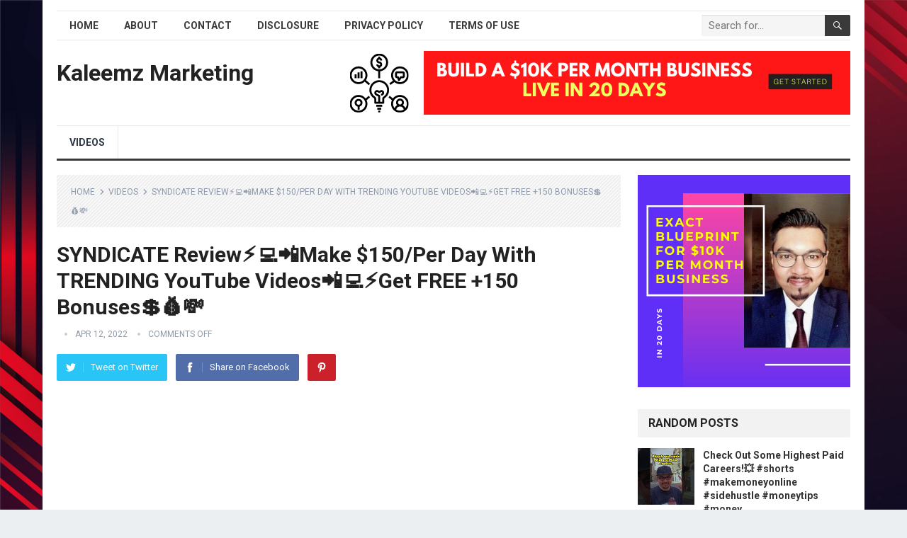

--- FILE ---
content_type: text/html; charset=UTF-8
request_url: https://kaleemzmarketing.com/syndicate-review%E2%9A%A1%F0%9F%92%BB%F0%9F%93%B2make-150-per-day-with-trending-youtube-videos%F0%9F%93%B2%F0%9F%92%BB%E2%9A%A1get-free-150-bonuses%F0%9F%92%B2%F0%9F%92%B0%F0%9F%92%B8/
body_size: 22437
content:
<!DOCTYPE html>
<html lang="en-US" prefix="og: https://ogp.me/ns#">
<head>
<meta charset="UTF-8">
<meta name="viewport" content="width=device-width, initial-scale=1">
<meta http-equiv="X-UA-Compatible" content="IE=edge">
<meta name="HandheldFriendly" content="true">
<link rel="profile" href="http://gmpg.org/xfn/11">

<!-- Search Engine Optimization by Rank Math - https://rankmath.com/ -->
<title>SYNDICATE Review⚡💻📲Make $150/Per Day With TRENDING YouTube Videos📲💻⚡Get FREE +150 Bonuses💲💰💸</title>
<meta name="description" content="📢⚡Get SYNDICATE &amp; My +150 FREE Bonuses Here✔️: https://bonuscrate.com/g/9819/143704/ 📢⚡Watch SYNDICATE VSL Video Here✔️: https://youtu.be/Rsfp127mV6o SYNDICATE Review⚡💻📲Make $150/Per Day With TRENDING YouTube Videos📲💻⚡Get FREE +150 Bonuses💲💰💸 📢Are We Really Making Money From YouTube WITHOUT Creating Videos? ⚡Watch How We Make&hellip;"/>
<meta name="robots" content="follow, index, max-snippet:-1, max-video-preview:-1, max-image-preview:large"/>
<link rel="canonical" href="https://kaleemzmarketing.com/syndicate-review%e2%9a%a1%f0%9f%92%bb%f0%9f%93%b2make-150-per-day-with-trending-youtube-videos%f0%9f%93%b2%f0%9f%92%bb%e2%9a%a1get-free-150-bonuses%f0%9f%92%b2%f0%9f%92%b0%f0%9f%92%b8/" />
<meta property="og:locale" content="en_US" />
<meta property="og:type" content="article" />
<meta property="og:title" content="SYNDICATE Review⚡💻📲Make $150/Per Day With TRENDING YouTube Videos📲💻⚡Get FREE +150 Bonuses💲💰💸" />
<meta property="og:description" content="📢⚡Get SYNDICATE &amp; My +150 FREE Bonuses Here✔️: https://bonuscrate.com/g/9819/143704/ 📢⚡Watch SYNDICATE VSL Video Here✔️: https://youtu.be/Rsfp127mV6o SYNDICATE Review⚡💻📲Make $150/Per Day With TRENDING YouTube Videos📲💻⚡Get FREE +150 Bonuses💲💰💸 📢Are We Really Making Money From YouTube WITHOUT Creating Videos? ⚡Watch How We Make&hellip;" />
<meta property="og:url" content="https://kaleemzmarketing.com/syndicate-review%e2%9a%a1%f0%9f%92%bb%f0%9f%93%b2make-150-per-day-with-trending-youtube-videos%f0%9f%93%b2%f0%9f%92%bb%e2%9a%a1get-free-150-bonuses%f0%9f%92%b2%f0%9f%92%b0%f0%9f%92%b8/" />
<meta property="og:site_name" content="Kaleemz Marketing" />
<meta property="article:tag" content="bonus" />
<meta property="article:tag" content="free traffic for affiliate marketing" />
<meta property="article:tag" content="free traffic to your website" />
<meta property="article:tag" content="funnel" />
<meta property="article:tag" content="glynn kosky" />
<meta property="article:tag" content="make money with Syndicate" />
<meta property="article:tag" content="review" />
<meta property="article:tag" content="Syndicate" />
<meta property="article:tag" content="Syndicate best review" />
<meta property="article:tag" content="Syndicate bonus" />
<meta property="article:tag" content="Syndicate bonuses" />
<meta property="article:tag" content="Syndicate course demo" />
<meta property="article:tag" content="Syndicate course preview" />
<meta property="article:tag" content="Syndicate course review" />
<meta property="article:tag" content="Syndicate demo" />
<meta property="article:tag" content="Syndicate in depth reviews" />
<meta property="article:tag" content="Syndicate review" />
<meta property="article:tag" content="Syndicate review &amp; bonus" />
<meta property="article:tag" content="Syndicate reviews" />
<meta property="article:tag" content="Syndicate training course" />
<meta property="article:tag" content="Syndicate walkthrough" />
<meta property="article:tag" content="work online" />
<meta property="article:tag" content="youtube" />
<meta property="article:section" content="Videos" />
<meta property="og:image" content="https://kaleemzmarketing.com/wp-content/uploads/2022/04/92bbe29aa1get-free-150-bonusesf09f92b2f09f92b0f09f92b8-KOy9hekVozQ.jpg" />
<meta property="og:image:secure_url" content="https://kaleemzmarketing.com/wp-content/uploads/2022/04/92bbe29aa1get-free-150-bonusesf09f92b2f09f92b0f09f92b8-KOy9hekVozQ.jpg" />
<meta property="og:image:width" content="1280" />
<meta property="og:image:height" content="720" />
<meta property="og:image:alt" content="SYNDICATE Review⚡💻📲Make $150/Per Day With TRENDING YouTube Videos📲💻⚡Get FREE +150 Bonuses💲💰💸" />
<meta property="og:image:type" content="image/jpeg" />
<meta name="twitter:card" content="summary_large_image" />
<meta name="twitter:title" content="SYNDICATE Review⚡💻📲Make $150/Per Day With TRENDING YouTube Videos📲💻⚡Get FREE +150 Bonuses💲💰💸" />
<meta name="twitter:description" content="📢⚡Get SYNDICATE &amp; My +150 FREE Bonuses Here✔️: https://bonuscrate.com/g/9819/143704/ 📢⚡Watch SYNDICATE VSL Video Here✔️: https://youtu.be/Rsfp127mV6o SYNDICATE Review⚡💻📲Make $150/Per Day With TRENDING YouTube Videos📲💻⚡Get FREE +150 Bonuses💲💰💸 📢Are We Really Making Money From YouTube WITHOUT Creating Videos? ⚡Watch How We Make&hellip;" />
<meta name="twitter:image" content="https://kaleemzmarketing.com/wp-content/uploads/2022/04/92bbe29aa1get-free-150-bonusesf09f92b2f09f92b0f09f92b8-KOy9hekVozQ.jpg" />
<meta name="twitter:label1" content="Time to read" />
<meta name="twitter:data1" content="3 minutes" />
<!-- /Rank Math WordPress SEO plugin -->

<link rel='dns-prefetch' href='//fonts.googleapis.com' />
<link rel="alternate" type="application/rss+xml" title="Kaleemz Marketing &raquo; Feed" href="https://kaleemzmarketing.com/feed/" />
<script type="text/javascript">
/* <![CDATA[ */
window._wpemojiSettings = {"baseUrl":"https:\/\/s.w.org\/images\/core\/emoji\/15.0.3\/72x72\/","ext":".png","svgUrl":"https:\/\/s.w.org\/images\/core\/emoji\/15.0.3\/svg\/","svgExt":".svg","source":{"concatemoji":"https:\/\/kaleemzmarketing.com\/wp-includes\/js\/wp-emoji-release.min.js?ver=6.5.7"}};
/*! This file is auto-generated */
!function(i,n){var o,s,e;function c(e){try{var t={supportTests:e,timestamp:(new Date).valueOf()};sessionStorage.setItem(o,JSON.stringify(t))}catch(e){}}function p(e,t,n){e.clearRect(0,0,e.canvas.width,e.canvas.height),e.fillText(t,0,0);var t=new Uint32Array(e.getImageData(0,0,e.canvas.width,e.canvas.height).data),r=(e.clearRect(0,0,e.canvas.width,e.canvas.height),e.fillText(n,0,0),new Uint32Array(e.getImageData(0,0,e.canvas.width,e.canvas.height).data));return t.every(function(e,t){return e===r[t]})}function u(e,t,n){switch(t){case"flag":return n(e,"\ud83c\udff3\ufe0f\u200d\u26a7\ufe0f","\ud83c\udff3\ufe0f\u200b\u26a7\ufe0f")?!1:!n(e,"\ud83c\uddfa\ud83c\uddf3","\ud83c\uddfa\u200b\ud83c\uddf3")&&!n(e,"\ud83c\udff4\udb40\udc67\udb40\udc62\udb40\udc65\udb40\udc6e\udb40\udc67\udb40\udc7f","\ud83c\udff4\u200b\udb40\udc67\u200b\udb40\udc62\u200b\udb40\udc65\u200b\udb40\udc6e\u200b\udb40\udc67\u200b\udb40\udc7f");case"emoji":return!n(e,"\ud83d\udc26\u200d\u2b1b","\ud83d\udc26\u200b\u2b1b")}return!1}function f(e,t,n){var r="undefined"!=typeof WorkerGlobalScope&&self instanceof WorkerGlobalScope?new OffscreenCanvas(300,150):i.createElement("canvas"),a=r.getContext("2d",{willReadFrequently:!0}),o=(a.textBaseline="top",a.font="600 32px Arial",{});return e.forEach(function(e){o[e]=t(a,e,n)}),o}function t(e){var t=i.createElement("script");t.src=e,t.defer=!0,i.head.appendChild(t)}"undefined"!=typeof Promise&&(o="wpEmojiSettingsSupports",s=["flag","emoji"],n.supports={everything:!0,everythingExceptFlag:!0},e=new Promise(function(e){i.addEventListener("DOMContentLoaded",e,{once:!0})}),new Promise(function(t){var n=function(){try{var e=JSON.parse(sessionStorage.getItem(o));if("object"==typeof e&&"number"==typeof e.timestamp&&(new Date).valueOf()<e.timestamp+604800&&"object"==typeof e.supportTests)return e.supportTests}catch(e){}return null}();if(!n){if("undefined"!=typeof Worker&&"undefined"!=typeof OffscreenCanvas&&"undefined"!=typeof URL&&URL.createObjectURL&&"undefined"!=typeof Blob)try{var e="postMessage("+f.toString()+"("+[JSON.stringify(s),u.toString(),p.toString()].join(",")+"));",r=new Blob([e],{type:"text/javascript"}),a=new Worker(URL.createObjectURL(r),{name:"wpTestEmojiSupports"});return void(a.onmessage=function(e){c(n=e.data),a.terminate(),t(n)})}catch(e){}c(n=f(s,u,p))}t(n)}).then(function(e){for(var t in e)n.supports[t]=e[t],n.supports.everything=n.supports.everything&&n.supports[t],"flag"!==t&&(n.supports.everythingExceptFlag=n.supports.everythingExceptFlag&&n.supports[t]);n.supports.everythingExceptFlag=n.supports.everythingExceptFlag&&!n.supports.flag,n.DOMReady=!1,n.readyCallback=function(){n.DOMReady=!0}}).then(function(){return e}).then(function(){var e;n.supports.everything||(n.readyCallback(),(e=n.source||{}).concatemoji?t(e.concatemoji):e.wpemoji&&e.twemoji&&(t(e.twemoji),t(e.wpemoji)))}))}((window,document),window._wpemojiSettings);
/* ]]> */
</script>
<style id='wp-emoji-styles-inline-css' type='text/css'>

	img.wp-smiley, img.emoji {
		display: inline !important;
		border: none !important;
		box-shadow: none !important;
		height: 1em !important;
		width: 1em !important;
		margin: 0 0.07em !important;
		vertical-align: -0.1em !important;
		background: none !important;
		padding: 0 !important;
	}
</style>
<link rel='stylesheet' id='wp-block-library-css' href='https://kaleemzmarketing.com/wp-includes/css/dist/block-library/style.min.css?ver=6.5.7' type='text/css' media='all' />
<style id='wp-block-library-theme-inline-css' type='text/css'>
.wp-block-audio figcaption{color:#555;font-size:13px;text-align:center}.is-dark-theme .wp-block-audio figcaption{color:#ffffffa6}.wp-block-audio{margin:0 0 1em}.wp-block-code{border:1px solid #ccc;border-radius:4px;font-family:Menlo,Consolas,monaco,monospace;padding:.8em 1em}.wp-block-embed figcaption{color:#555;font-size:13px;text-align:center}.is-dark-theme .wp-block-embed figcaption{color:#ffffffa6}.wp-block-embed{margin:0 0 1em}.blocks-gallery-caption{color:#555;font-size:13px;text-align:center}.is-dark-theme .blocks-gallery-caption{color:#ffffffa6}.wp-block-image figcaption{color:#555;font-size:13px;text-align:center}.is-dark-theme .wp-block-image figcaption{color:#ffffffa6}.wp-block-image{margin:0 0 1em}.wp-block-pullquote{border-bottom:4px solid;border-top:4px solid;color:currentColor;margin-bottom:1.75em}.wp-block-pullquote cite,.wp-block-pullquote footer,.wp-block-pullquote__citation{color:currentColor;font-size:.8125em;font-style:normal;text-transform:uppercase}.wp-block-quote{border-left:.25em solid;margin:0 0 1.75em;padding-left:1em}.wp-block-quote cite,.wp-block-quote footer{color:currentColor;font-size:.8125em;font-style:normal;position:relative}.wp-block-quote.has-text-align-right{border-left:none;border-right:.25em solid;padding-left:0;padding-right:1em}.wp-block-quote.has-text-align-center{border:none;padding-left:0}.wp-block-quote.is-large,.wp-block-quote.is-style-large,.wp-block-quote.is-style-plain{border:none}.wp-block-search .wp-block-search__label{font-weight:700}.wp-block-search__button{border:1px solid #ccc;padding:.375em .625em}:where(.wp-block-group.has-background){padding:1.25em 2.375em}.wp-block-separator.has-css-opacity{opacity:.4}.wp-block-separator{border:none;border-bottom:2px solid;margin-left:auto;margin-right:auto}.wp-block-separator.has-alpha-channel-opacity{opacity:1}.wp-block-separator:not(.is-style-wide):not(.is-style-dots){width:100px}.wp-block-separator.has-background:not(.is-style-dots){border-bottom:none;height:1px}.wp-block-separator.has-background:not(.is-style-wide):not(.is-style-dots){height:2px}.wp-block-table{margin:0 0 1em}.wp-block-table td,.wp-block-table th{word-break:normal}.wp-block-table figcaption{color:#555;font-size:13px;text-align:center}.is-dark-theme .wp-block-table figcaption{color:#ffffffa6}.wp-block-video figcaption{color:#555;font-size:13px;text-align:center}.is-dark-theme .wp-block-video figcaption{color:#ffffffa6}.wp-block-video{margin:0 0 1em}.wp-block-template-part.has-background{margin-bottom:0;margin-top:0;padding:1.25em 2.375em}
</style>
<style id='classic-theme-styles-inline-css' type='text/css'>
/*! This file is auto-generated */
.wp-block-button__link{color:#fff;background-color:#32373c;border-radius:9999px;box-shadow:none;text-decoration:none;padding:calc(.667em + 2px) calc(1.333em + 2px);font-size:1.125em}.wp-block-file__button{background:#32373c;color:#fff;text-decoration:none}
</style>
<style id='global-styles-inline-css' type='text/css'>
body{--wp--preset--color--black: #000000;--wp--preset--color--cyan-bluish-gray: #abb8c3;--wp--preset--color--white: #ffffff;--wp--preset--color--pale-pink: #f78da7;--wp--preset--color--vivid-red: #cf2e2e;--wp--preset--color--luminous-vivid-orange: #ff6900;--wp--preset--color--luminous-vivid-amber: #fcb900;--wp--preset--color--light-green-cyan: #7bdcb5;--wp--preset--color--vivid-green-cyan: #00d084;--wp--preset--color--pale-cyan-blue: #8ed1fc;--wp--preset--color--vivid-cyan-blue: #0693e3;--wp--preset--color--vivid-purple: #9b51e0;--wp--preset--gradient--vivid-cyan-blue-to-vivid-purple: linear-gradient(135deg,rgba(6,147,227,1) 0%,rgb(155,81,224) 100%);--wp--preset--gradient--light-green-cyan-to-vivid-green-cyan: linear-gradient(135deg,rgb(122,220,180) 0%,rgb(0,208,130) 100%);--wp--preset--gradient--luminous-vivid-amber-to-luminous-vivid-orange: linear-gradient(135deg,rgba(252,185,0,1) 0%,rgba(255,105,0,1) 100%);--wp--preset--gradient--luminous-vivid-orange-to-vivid-red: linear-gradient(135deg,rgba(255,105,0,1) 0%,rgb(207,46,46) 100%);--wp--preset--gradient--very-light-gray-to-cyan-bluish-gray: linear-gradient(135deg,rgb(238,238,238) 0%,rgb(169,184,195) 100%);--wp--preset--gradient--cool-to-warm-spectrum: linear-gradient(135deg,rgb(74,234,220) 0%,rgb(151,120,209) 20%,rgb(207,42,186) 40%,rgb(238,44,130) 60%,rgb(251,105,98) 80%,rgb(254,248,76) 100%);--wp--preset--gradient--blush-light-purple: linear-gradient(135deg,rgb(255,206,236) 0%,rgb(152,150,240) 100%);--wp--preset--gradient--blush-bordeaux: linear-gradient(135deg,rgb(254,205,165) 0%,rgb(254,45,45) 50%,rgb(107,0,62) 100%);--wp--preset--gradient--luminous-dusk: linear-gradient(135deg,rgb(255,203,112) 0%,rgb(199,81,192) 50%,rgb(65,88,208) 100%);--wp--preset--gradient--pale-ocean: linear-gradient(135deg,rgb(255,245,203) 0%,rgb(182,227,212) 50%,rgb(51,167,181) 100%);--wp--preset--gradient--electric-grass: linear-gradient(135deg,rgb(202,248,128) 0%,rgb(113,206,126) 100%);--wp--preset--gradient--midnight: linear-gradient(135deg,rgb(2,3,129) 0%,rgb(40,116,252) 100%);--wp--preset--font-size--small: 13px;--wp--preset--font-size--medium: 20px;--wp--preset--font-size--large: 36px;--wp--preset--font-size--x-large: 42px;--wp--preset--spacing--20: 0.44rem;--wp--preset--spacing--30: 0.67rem;--wp--preset--spacing--40: 1rem;--wp--preset--spacing--50: 1.5rem;--wp--preset--spacing--60: 2.25rem;--wp--preset--spacing--70: 3.38rem;--wp--preset--spacing--80: 5.06rem;--wp--preset--shadow--natural: 6px 6px 9px rgba(0, 0, 0, 0.2);--wp--preset--shadow--deep: 12px 12px 50px rgba(0, 0, 0, 0.4);--wp--preset--shadow--sharp: 6px 6px 0px rgba(0, 0, 0, 0.2);--wp--preset--shadow--outlined: 6px 6px 0px -3px rgba(255, 255, 255, 1), 6px 6px rgba(0, 0, 0, 1);--wp--preset--shadow--crisp: 6px 6px 0px rgba(0, 0, 0, 1);}:where(.is-layout-flex){gap: 0.5em;}:where(.is-layout-grid){gap: 0.5em;}body .is-layout-flex{display: flex;}body .is-layout-flex{flex-wrap: wrap;align-items: center;}body .is-layout-flex > *{margin: 0;}body .is-layout-grid{display: grid;}body .is-layout-grid > *{margin: 0;}:where(.wp-block-columns.is-layout-flex){gap: 2em;}:where(.wp-block-columns.is-layout-grid){gap: 2em;}:where(.wp-block-post-template.is-layout-flex){gap: 1.25em;}:where(.wp-block-post-template.is-layout-grid){gap: 1.25em;}.has-black-color{color: var(--wp--preset--color--black) !important;}.has-cyan-bluish-gray-color{color: var(--wp--preset--color--cyan-bluish-gray) !important;}.has-white-color{color: var(--wp--preset--color--white) !important;}.has-pale-pink-color{color: var(--wp--preset--color--pale-pink) !important;}.has-vivid-red-color{color: var(--wp--preset--color--vivid-red) !important;}.has-luminous-vivid-orange-color{color: var(--wp--preset--color--luminous-vivid-orange) !important;}.has-luminous-vivid-amber-color{color: var(--wp--preset--color--luminous-vivid-amber) !important;}.has-light-green-cyan-color{color: var(--wp--preset--color--light-green-cyan) !important;}.has-vivid-green-cyan-color{color: var(--wp--preset--color--vivid-green-cyan) !important;}.has-pale-cyan-blue-color{color: var(--wp--preset--color--pale-cyan-blue) !important;}.has-vivid-cyan-blue-color{color: var(--wp--preset--color--vivid-cyan-blue) !important;}.has-vivid-purple-color{color: var(--wp--preset--color--vivid-purple) !important;}.has-black-background-color{background-color: var(--wp--preset--color--black) !important;}.has-cyan-bluish-gray-background-color{background-color: var(--wp--preset--color--cyan-bluish-gray) !important;}.has-white-background-color{background-color: var(--wp--preset--color--white) !important;}.has-pale-pink-background-color{background-color: var(--wp--preset--color--pale-pink) !important;}.has-vivid-red-background-color{background-color: var(--wp--preset--color--vivid-red) !important;}.has-luminous-vivid-orange-background-color{background-color: var(--wp--preset--color--luminous-vivid-orange) !important;}.has-luminous-vivid-amber-background-color{background-color: var(--wp--preset--color--luminous-vivid-amber) !important;}.has-light-green-cyan-background-color{background-color: var(--wp--preset--color--light-green-cyan) !important;}.has-vivid-green-cyan-background-color{background-color: var(--wp--preset--color--vivid-green-cyan) !important;}.has-pale-cyan-blue-background-color{background-color: var(--wp--preset--color--pale-cyan-blue) !important;}.has-vivid-cyan-blue-background-color{background-color: var(--wp--preset--color--vivid-cyan-blue) !important;}.has-vivid-purple-background-color{background-color: var(--wp--preset--color--vivid-purple) !important;}.has-black-border-color{border-color: var(--wp--preset--color--black) !important;}.has-cyan-bluish-gray-border-color{border-color: var(--wp--preset--color--cyan-bluish-gray) !important;}.has-white-border-color{border-color: var(--wp--preset--color--white) !important;}.has-pale-pink-border-color{border-color: var(--wp--preset--color--pale-pink) !important;}.has-vivid-red-border-color{border-color: var(--wp--preset--color--vivid-red) !important;}.has-luminous-vivid-orange-border-color{border-color: var(--wp--preset--color--luminous-vivid-orange) !important;}.has-luminous-vivid-amber-border-color{border-color: var(--wp--preset--color--luminous-vivid-amber) !important;}.has-light-green-cyan-border-color{border-color: var(--wp--preset--color--light-green-cyan) !important;}.has-vivid-green-cyan-border-color{border-color: var(--wp--preset--color--vivid-green-cyan) !important;}.has-pale-cyan-blue-border-color{border-color: var(--wp--preset--color--pale-cyan-blue) !important;}.has-vivid-cyan-blue-border-color{border-color: var(--wp--preset--color--vivid-cyan-blue) !important;}.has-vivid-purple-border-color{border-color: var(--wp--preset--color--vivid-purple) !important;}.has-vivid-cyan-blue-to-vivid-purple-gradient-background{background: var(--wp--preset--gradient--vivid-cyan-blue-to-vivid-purple) !important;}.has-light-green-cyan-to-vivid-green-cyan-gradient-background{background: var(--wp--preset--gradient--light-green-cyan-to-vivid-green-cyan) !important;}.has-luminous-vivid-amber-to-luminous-vivid-orange-gradient-background{background: var(--wp--preset--gradient--luminous-vivid-amber-to-luminous-vivid-orange) !important;}.has-luminous-vivid-orange-to-vivid-red-gradient-background{background: var(--wp--preset--gradient--luminous-vivid-orange-to-vivid-red) !important;}.has-very-light-gray-to-cyan-bluish-gray-gradient-background{background: var(--wp--preset--gradient--very-light-gray-to-cyan-bluish-gray) !important;}.has-cool-to-warm-spectrum-gradient-background{background: var(--wp--preset--gradient--cool-to-warm-spectrum) !important;}.has-blush-light-purple-gradient-background{background: var(--wp--preset--gradient--blush-light-purple) !important;}.has-blush-bordeaux-gradient-background{background: var(--wp--preset--gradient--blush-bordeaux) !important;}.has-luminous-dusk-gradient-background{background: var(--wp--preset--gradient--luminous-dusk) !important;}.has-pale-ocean-gradient-background{background: var(--wp--preset--gradient--pale-ocean) !important;}.has-electric-grass-gradient-background{background: var(--wp--preset--gradient--electric-grass) !important;}.has-midnight-gradient-background{background: var(--wp--preset--gradient--midnight) !important;}.has-small-font-size{font-size: var(--wp--preset--font-size--small) !important;}.has-medium-font-size{font-size: var(--wp--preset--font-size--medium) !important;}.has-large-font-size{font-size: var(--wp--preset--font-size--large) !important;}.has-x-large-font-size{font-size: var(--wp--preset--font-size--x-large) !important;}
.wp-block-navigation a:where(:not(.wp-element-button)){color: inherit;}
:where(.wp-block-post-template.is-layout-flex){gap: 1.25em;}:where(.wp-block-post-template.is-layout-grid){gap: 1.25em;}
:where(.wp-block-columns.is-layout-flex){gap: 2em;}:where(.wp-block-columns.is-layout-grid){gap: 2em;}
.wp-block-pullquote{font-size: 1.5em;line-height: 1.6;}
</style>
<link rel='stylesheet' id='demo_fonts-css' href='//fonts.googleapis.com/css?family=Roboto%3Aregular%2Citalic%2C700%26subset%3Dlatin%2C' type='text/css' media='screen' />
<link rel='stylesheet' id='standard_pro-style-css' href='https://kaleemzmarketing.com/wp-content/themes/standard-pro/style.css?ver=1.5' type='text/css' media='all' />
<link rel='stylesheet' id='genericons-style-css' href='https://kaleemzmarketing.com/wp-content/themes/standard-pro/genericons/genericons.css?ver=6.5.7' type='text/css' media='all' />
<link rel='stylesheet' id='responsive-style-css' href='https://kaleemzmarketing.com/wp-content/themes/standard-pro/responsive.css?ver=20171012' type='text/css' media='all' />
<script type="text/javascript" src="https://kaleemzmarketing.com/wp-includes/js/jquery/jquery.min.js?ver=3.7.1" id="jquery-core-js"></script>
<script type="text/javascript" src="https://kaleemzmarketing.com/wp-includes/js/jquery/jquery-migrate.min.js?ver=3.4.1" id="jquery-migrate-js"></script>
<link rel="https://api.w.org/" href="https://kaleemzmarketing.com/wp-json/" /><link rel="alternate" type="application/json" href="https://kaleemzmarketing.com/wp-json/wp/v2/posts/911" /><link rel="EditURI" type="application/rsd+xml" title="RSD" href="https://kaleemzmarketing.com/xmlrpc.php?rsd" />
<meta name="generator" content="WordPress 6.5.7" />
<link rel='shortlink' href='https://kaleemzmarketing.com/?p=911' />
<link rel="alternate" type="application/json+oembed" href="https://kaleemzmarketing.com/wp-json/oembed/1.0/embed?url=https%3A%2F%2Fkaleemzmarketing.com%2Fsyndicate-review%25e2%259a%25a1%25f0%259f%2592%25bb%25f0%259f%2593%25b2make-150-per-day-with-trending-youtube-videos%25f0%259f%2593%25b2%25f0%259f%2592%25bb%25e2%259a%25a1get-free-150-bonuses%25f0%259f%2592%25b2%25f0%259f%2592%25b0%25f0%259f%2592%25b8%2F" />
<link rel="alternate" type="text/xml+oembed" href="https://kaleemzmarketing.com/wp-json/oembed/1.0/embed?url=https%3A%2F%2Fkaleemzmarketing.com%2Fsyndicate-review%25e2%259a%25a1%25f0%259f%2592%25bb%25f0%259f%2593%25b2make-150-per-day-with-trending-youtube-videos%25f0%259f%2593%25b2%25f0%259f%2592%25bb%25e2%259a%25a1get-free-150-bonuses%25f0%259f%2592%25b2%25f0%259f%2592%25b0%25f0%259f%2592%25b8%2F&#038;format=xml" />
    
    <script type="application/ld+json">
    {
      "@context": "http://schema.org",
      "@type": "VideoObject",
      "name": "SYNDICATE Review\u26a1\ud83d\udcbb\ud83d\udcf2Make $150\/Per Day With TRENDING YouTube Videos\ud83d\udcf2\ud83d\udcbb\u26a1Get FREE +150 Bonuses\ud83d\udcb2\ud83d\udcb0\ud83d\udcb8",
      "description": "\ud83d\udce2\u26a1Get SYNDICATE &amp; My +150 FREE Bonuses Here\u2714\ufe0f: https:\/\/bonuscrate.com\/g\/9819\/143704\/ \ud83d\udce2\u26a1Watch SYNDICATE VSL Video Here\u2714\ufe0f: https:\/\/youtu.be\/Rsfp127mV6o SYNDICATE Review\u26a1\ud83d\udcbb\ud83d\udcf2Make $150\/Per Day With TRENDING YouTube Videos\ud83d\udcf2\ud83d\udcbb\u26a1Get FREE +150 Bonuses\ud83d\udcb2\ud83d\udcb0\ud83d\udcb8 \ud83d\udce2Are We Really Making Money From YouTube WITHOUT Creating Videos? \u26a1Watch How We Make&hellip;",
      "thumbnailUrl": "https:\/\/kaleemzmarketing.com\/wp-content\/uploads\/2022\/04\/92bbe29aa1get-free-150-bonusesf09f92b2f09f92b0f09f92b8-KOy9hekVozQ.jpg",
      "uploadDate": "2022-04-12",
      "url": "https:\/\/kaleemzmarketing.com\/syndicate-review%e2%9a%a1%f0%9f%92%bb%f0%9f%93%b2make-150-per-day-with-trending-youtube-videos%f0%9f%93%b2%f0%9f%92%bb%e2%9a%a1get-free-150-bonuses%f0%9f%92%b2%f0%9f%92%b0%f0%9f%92%b8\/",
      "embedUrl": "https:\/\/www.youtube.com\/embed\/KOy9hekVozQ?feature=oembed&autoplay=0&showinfo=0&rel=1&autohide=1&controls=1&fs=1&theme=&hl=en-us",
      "creator": {
        "@type": "Person",
        "name": "Kaleem'z Marketing"      }
    }
    </script> 
    
    
    <style type="text/css" id="custom-background-css">
body.custom-background { background-image: url("https://kaleemzmarketing.com/wp-content/uploads/2021/06/ABSTRACT_BACKGROUND_01-scaled.jpg"); background-position: left top; background-size: cover; background-repeat: no-repeat; background-attachment: fixed; }
</style>
	
<!-- Begin Custom CSS -->
<style type="text/css" id="demo-custom-css">
.primary{color:#3a3a3a;}
</style>
<!-- End Custom CSS -->
		<style type="text/css" id="wp-custom-css">
			.content-grid .entry-summary {
display: inline;
}		</style>
		<style type="text/css" media="all">
	body,
	input,
	input[type="text"],
	input[type="email"],
	input[type="url"],
	input[type="search"],
	input[type="password"],
	textarea,
	table,
	.sidebar .widget_ad .widget-title,
	.site-footer .widget_ad .widget-title {
		font-family: "Roboto", "Helvetica Neue", Helvetica, Arial, sans-serif;
	}
	#secondary-menu li a,
	.footer-nav li a,
	.pagination .page-numbers,
	button,
	.btn,
	input[type="submit"],
	input[type="reset"],
	input[type="button"],
	.comment-form label,
	label,
	h1,h2,h3,h4,h5,h6 {
		font-family: "Roboto", "Helvetica Neue", Helvetica, Arial, sans-serif;
	}
	a:hover,
	.site-header .search-icon:hover span,
	#primary-menu li a:link,
	#primary-menu li a:visited,
	#primary-menu li.sfHover li a,
	#secondary-menu li.sfHover li a,	
	.sf-menu li li a:hover,
	.sf-menu li.sfHover a,
	.sf-menu li.current-menu-item a,
	.sf-menu li.current-menu-item a:hover,
	.breadcrumbs .breadcrumbs-nav a:hover,
	.read-more a,
	.read-more a:visited,
	.entry-title a:hover,
	article.hentry .edit-link a,
	.author-box a,
	.page-content a,
	.entry-content a,
	.comment-author a,
	.comment-content a,
	.comment-reply-title small a:hover,
	.sidebar .widget a,
	.sidebar .widget ul li a:hover,
	#site-bottom a:hover,
	.author-box a:hover,
	.page-content a:hover,
	.entry-content a:hover,
	.widget_tag_cloud .tagcloud a:hover:before,
	.entry-tags .tag-links a:hover:before,
	.content-loop .entry-title a:hover,
	.content-list .entry-title a:hover,
	.content-grid .entry-title a:hover,
	article.hentry .edit-link a:hover,
	.site-footer .widget ul li a:hover,
	.comment-content a:hover,
	.pagination .page-numbers.current,
	.entry-tags .tag-links a:hover {
		color: #3a3a3a;
	}
	#primary-menu li li a:hover,
	#secondary-menu li li a:hover,
	#primary-menu li li.current-menu-item a:hover,
	#secondary-menu li li.current-menu-item a:hover,	
	.widget_tag_cloud .tagcloud a:hover {
		color: #3a3a3a !important;
	}
	.sf-menu li a:hover,
	.sf-menu li.sfHover a,
	.sf-menu li.current-menu-item a,
	.sf-menu li.current-menu-item a:hover,
	button,
	.btn,
	input[type="submit"],
	input[type="reset"],
	input[type="button"],
	.entry-category a,
	#back-top a:hover span,
	.bx-wrapper .bx-pager.bx-default-pager a:hover,
	.bx-wrapper .bx-pager.bx-default-pager a.active,
	.bx-wrapper .bx-pager.bx-default-pager a:focus,
	.sidebar .widget ul li:before,
	.widget_newsletter input[type="submit"],
	.widget_newsletter input[type="button"],
	.widget_newsletter button,
	.pagination .next {
		background-color: #3a3a3a;
	}
	.pagination .next:after {
		border-left-color: #3a3a3a;
	}
	#secondary-bar {
		border-bottom-color: #3a3a3a;
	}
	.header-search,
	.sf-menu li a:before {
		border-color: #3a3a3a;
	}
</style>

</head>

<body class="post-template-default single single-post postid-911 single-format-standard custom-background wp-embed-responsive video-placement-above group-blog">
<div id="page" class="site">

	<header id="masthead" class="site-header clear">

		<div id="primary-bar" class="container">

			<nav id="primary-nav" class="primary-navigation">

				<div class="menu-top-menu-container"><ul id="primary-menu" class="sf-menu"><li id="menu-item-12" class="menu-item menu-item-type-custom menu-item-object-custom menu-item-home menu-item-12"><a href="http://kaleemzmarketing.com/">Home</a></li>
<li id="menu-item-37" class="menu-item menu-item-type-post_type menu-item-object-page menu-item-37"><a href="https://kaleemzmarketing.com/about/">About</a></li>
<li id="menu-item-38" class="menu-item menu-item-type-post_type menu-item-object-page menu-item-38"><a href="https://kaleemzmarketing.com/contact/">Contact</a></li>
<li id="menu-item-39" class="menu-item menu-item-type-post_type menu-item-object-page menu-item-39"><a href="https://kaleemzmarketing.com/disclosure/">Disclosure</a></li>
<li id="menu-item-40" class="menu-item menu-item-type-post_type menu-item-object-page menu-item-40"><a href="https://kaleemzmarketing.com/privacy-policy/">Privacy Policy</a></li>
<li id="menu-item-41" class="menu-item menu-item-type-post_type menu-item-object-page menu-item-41"><a href="https://kaleemzmarketing.com/terms-of-use/">Terms of Use</a></li>
</ul></div>
			</nav><!-- #primary-nav -->

			
			<div class="header-search">
				<form id="searchform" method="get" action="https://kaleemzmarketing.com/">
					<input type="search" name="s" class="search-input" placeholder="Search for..." autocomplete="off">
					<button type="submit" class="search-submit"><span class="genericon genericon-search"></span></button>		
				</form>
			</div><!-- .header-search -->	
					
			
		</div><!-- #primary-bar -->

		<div class="site-start container">

			<div class="site-branding">

				
				<h1 class="site-title"><a href="https://kaleemzmarketing.com">Kaleemz Marketing</a></h1>
				<div class="site-desc">
									</div><!-- .site-desc -->

				
			</div><!-- .site-branding -->						

			<div id="happythemes-ad-6" class="header-ad widget_ad ad-widget"><div class="adwidget"><a href="https://warriorplus.com/o2/a/q217t/sn45wq"><img src="http://kaleemzmarketing.com/wp-content/uploads/2021/06/Accredited-1.png"></a></div></div>	

		</div><!-- .site-start .container -->

		<div id="secondary-bar" class="container">

			<nav id="secondary-nav" class="secondary-navigation">

				<div class="menu-main-menu-container"><ul id="secondary-menu" class="sf-menu"><li id="menu-item-257" class="menu-item menu-item-type-taxonomy menu-item-object-category current-post-ancestor current-menu-parent current-post-parent menu-item-257"><a href="https://kaleemzmarketing.com/videos/">Videos</a></li>
</ul></div>
			</nav><!-- #secondary-nav -->

		</div><!-- #secondary-bar -->

		<span class="mobile-menu-icon">
			<span class="menu-icon-open">Menu</span>
			<span class="menu-icon-close"><span class="genericon genericon-close"></span></span>		
		</span>	

					
			<span class="search-icon">
				<span class="genericon genericon-search"></span>
				<span class="genericon genericon-close"></span>			
			</span>

			<div class="mobile-search">
				<form id="searchform" method="get" action="https://kaleemzmarketing.com/">
					<input type="search" name="s" class="search-input" placeholder="Search for..." autocomplete="off">
					<button type="submit" class="search-submit"><span class="genericon genericon-search"></span></button>		
				</form>
			</div><!-- .header-search -->					

		
		<div class="mobile-menu clear">

			<div class="container">

			<div class="menu-left"><h3>Pages</h3><div class="menu-top-menu-container"><ul id="primary-mobile-menu" class=""><li class="menu-item menu-item-type-custom menu-item-object-custom menu-item-home menu-item-12"><a href="http://kaleemzmarketing.com/">Home</a></li>
<li class="menu-item menu-item-type-post_type menu-item-object-page menu-item-37"><a href="https://kaleemzmarketing.com/about/">About</a></li>
<li class="menu-item menu-item-type-post_type menu-item-object-page menu-item-38"><a href="https://kaleemzmarketing.com/contact/">Contact</a></li>
<li class="menu-item menu-item-type-post_type menu-item-object-page menu-item-39"><a href="https://kaleemzmarketing.com/disclosure/">Disclosure</a></li>
<li class="menu-item menu-item-type-post_type menu-item-object-page menu-item-40"><a href="https://kaleemzmarketing.com/privacy-policy/">Privacy Policy</a></li>
<li class="menu-item menu-item-type-post_type menu-item-object-page menu-item-41"><a href="https://kaleemzmarketing.com/terms-of-use/">Terms of Use</a></li>
</ul></div></div><div class="menu-right"><h3>Categories</h3><div class="menu-main-menu-container"><ul id="secondary-mobile-menu" class=""><li class="menu-item menu-item-type-taxonomy menu-item-object-category current-post-ancestor current-menu-parent current-post-parent menu-item-257"><a href="https://kaleemzmarketing.com/videos/">Videos</a></li>
</ul></div></div>
			</div><!-- .container -->

		</div><!-- .mobile-menu -->					

	</header><!-- #masthead -->	

<div id="content" class="site-content container clear">

	<div id="primary" class="content-area">

		<main id="main" class="site-main" >

		
<article id="post-911" class="post-911 post type-post status-publish format-standard has-post-thumbnail hentry category-videos tag-bonus tag-free-traffic-for-affiliate-marketing tag-free-traffic-to-your-website tag-funnel tag-glynn-kosky tag-make-money-with-syndicate tag-review tag-syndicate tag-syndicate-best-review tag-syndicate-bonus tag-syndicate-bonuses tag-syndicate-course-demo tag-syndicate-course-preview tag-syndicate-course-review tag-syndicate-demo tag-syndicate-in-depth-reviews tag-syndicate-review tag-syndicate-review-bonus tag-syndicate-reviews tag-syndicate-training-course tag-syndicate-walkthrough tag-work-online tag-youtube">

		<div class="breadcrumbs">
		<span class="breadcrumbs-nav">
			<a href="https://kaleemzmarketing.com">Home</a>
			<span class="post-category"><a href="https://kaleemzmarketing.com/videos/" title="View all posts in Videos" >Videos</a> </span>
			<span class="post-title">SYNDICATE Review⚡💻📲Make $150/Per Day With TRENDING YouTube Videos📲💻⚡Get FREE +150 Bonuses💲💰💸</span>
		</span>
	</div>
	
	<header class="entry-header">	
		
		<h1 class="entry-title">SYNDICATE Review⚡💻📲Make $150/Per Day With TRENDING YouTube Videos📲💻⚡Get FREE +150 Bonuses💲💰💸</h1>
		<div class="entry-meta">

	<span class="entry-author"></span> 
	<span class="entry-date">Apr 12, 2022</span>
	<span class="entry-comment"><span class="comments-link">comments off</span></span>

</div><!-- .entry-meta -->
		
					
			<span class="entry-share clear">

	<a class="twitter social-twitter" href="https://twitter.com/intent/tweet?text=SYNDICATE+Review%E2%9A%A1%F0%9F%92%BB%F0%9F%93%B2Make+%24150%2FPer+Day+With+TRENDING+YouTube+Videos%F0%9F%93%B2%F0%9F%92%BB%E2%9A%A1Get+FREE+%2B150+Bonuses%F0%9F%92%B2%F0%9F%92%B0%F0%9F%92%B8&amp;url=https%3A%2F%2Fkaleemzmarketing.com%2Fsyndicate-review%25e2%259a%25a1%25f0%259f%2592%25bb%25f0%259f%2593%25b2make-150-per-day-with-trending-youtube-videos%25f0%259f%2593%25b2%25f0%259f%2592%25bb%25e2%259a%25a1get-free-150-bonuses%25f0%259f%2592%25b2%25f0%259f%2592%25b0%25f0%259f%2592%25b8%2F" target="_blank"><img src="https://kaleemzmarketing.com/wp-content/themes/standard-pro/assets/img/icon-twitter-white.png" alt="Twitter"><span>Tweet on Twitter</span></a>

	<a class="facebook social-facebook" href="https://www.facebook.com/sharer/sharer.php?u=https%3A%2F%2Fkaleemzmarketing.com%2Fsyndicate-review%25e2%259a%25a1%25f0%259f%2592%25bb%25f0%259f%2593%25b2make-150-per-day-with-trending-youtube-videos%25f0%259f%2593%25b2%25f0%259f%2592%25bb%25e2%259a%25a1get-free-150-bonuses%25f0%259f%2592%25b2%25f0%259f%2592%25b0%25f0%259f%2592%25b8%2F" target="_blank"><img src="https://kaleemzmarketing.com/wp-content/themes/standard-pro/assets/img/icon-facebook-white.png" alt="Facebook"><span>Share on Facebook</span></a>

	<a class="pinterest social-pinterest" href="https://pinterest.com/pin/create/button/?url=https%3A%2F%2Fkaleemzmarketing.com%2Fsyndicate-review%25e2%259a%25a1%25f0%259f%2592%25bb%25f0%259f%2593%25b2make-150-per-day-with-trending-youtube-videos%25f0%259f%2593%25b2%25f0%259f%2592%25bb%25e2%259a%25a1get-free-150-bonuses%25f0%259f%2592%25b2%25f0%259f%2592%25b0%25f0%259f%2592%25b8%2F&amp;media=https%3A%2F%2Fkaleemzmarketing.com%2Fwp-content%2Fuploads%2F2022%2F04%2F92bbe29aa1get-free-150-bonusesf09f92b2f09f92b0f09f92b8-KOy9hekVozQ.jpg" target="_blank"><img src="https://kaleemzmarketing.com/wp-content/themes/standard-pro/assets/img/icon-pinterest-white.png" alt="Pinterest"><span>Pinterest</span></a>

</span><!-- .entry-share -->

		
	</header><!-- .entry-header -->

	<div class="entry-content">
			
		<p><iframe title="SYNDICATE Review⚡💻📲Make $150/Per Day With TRENDING YouTube Videos📲💻⚡Get FREE +150 Bonuses💲💰💸" width="760" height="428" src="https://www.youtube.com/embed/KOy9hekVozQ?feature=oembed&#038;autoplay=0&#038;showinfo=0&#038;rel=1&#038;autohide=1&#038;controls=1&#038;fs=1&#038;theme=&#038;hl=en-us" frameborder="0" allow="accelerometer; autoplay; clipboard-write; encrypted-media; gyroscope; picture-in-picture" allowfullscreen></iframe></p><div class='code-block code-block-1' style='margin: 8px auto; text-align: center; display: block; clear: both;'>
<a href="https://warriorplus.com/o2/a/q217t/sn45wq"><img src="http://kaleemzmarketing.com/wp-content/uploads/2021/06/Accredited-1.png"></a><br><br>

</div>

<p>📢⚡Get SYNDICATE &amp; My +150 FREE Bonuses Here✔️: <a target="_blank" href="https://bonuscrate.com/g/9819/143704/" rel="noopener">https://bonuscrate.com/g/9819/143704/</a><br />
📢⚡Watch SYNDICATE VSL Video Here✔️: <a target="_blank" href="https://youtu.be/Rsfp127mV6o" rel="noopener">https://youtu.be/Rsfp127mV6o</a></p>
<p>SYNDICATE Review⚡💻📲Make $150/Per Day With TRENDING YouTube Videos📲💻⚡Get FREE +150 Bonuses💲💰💸</p>
<p>📢Are We Really Making Money From YouTube WITHOUT Creating Videos?<br />
⚡Watch How We Make $150/Per Day With TRENDING YouTube Videos And *FREE* Automated Traffic!<br />
⚡WITHOUT Creating Our Own Videos Or Getting On Camera!<br />
⚡ZERO Risk | ZERO Investment Required | 100% Proven Automated System</p>
<p>📢⚡So, What SYNDICATE Is All About?<br />
✅SYNDICATE is a cloud based app that creates 100% Done-for-you courses/membership style sites using other peoples (or your own!) content/videos that you can legally monetize for leads, sales, commissions!<br />
✅This clever app sets you up with multiple ‘profit factories’, each consisting of a lead generation page and monetized website.<br />
✅The monetized website is essentially a membership style website, which is filled with videos from ANY YouTube channel or playlist.<br />
✅Use this site to sell affiliate products, promote any offer of your choice and even have your own mini eCom store hooked up for added sales.</p>
<p>📢⚡Prices &amp; Up-Sells <br />
Front End &#8211; SYNDICATE : $17 / D.S. $15 (Grab $2 Early Bird Discount)<br />
Access the powerful SYNDICATE software and training modules.</p>
<p>📢⚡Here&#8217;s Are Some Key Benefits You May Be Interested In Getting:<br />
✅Automated Legal YouTube Profit Hack&#8230;<br />
✅Free Buyer Traffic With Fast Results&#8230;<br />
✅Unknown, Brand New System + Training&#8230;<br />
✅Early Users Seeing Great Results&#8230;<br />
✅Designed &amp; Made For Beginners…<br />
✅Brand New Tech For 2022&#8230;<br />
✅Works On All Devices Including Phones&#8230;<br />
✅Work From Home Starting Today&#8230;<br />
✅Quit Your Job, Travel &amp; Enjoy Life…<br />
✅Stop Failing &amp; Finally Breakthrough&#8230;<br />
✅Fast Start Success Case Study Included&#8230;<br />
✅No Monthly Fees EVER&#8230;<br />
✅All of this is covered by a &#8216;no-questions asked&#8217; 180 day money-back guarantee</p>
<p>📢⚡▶Timecodes⏩:<br />
0:00  Intro  <br />
0:40  SYNDICATE Bonus Bundle Page, Launch Date, Overview &amp; Purpose<br />
02:40 What SYNDICATE Is All About In A Nutshell &amp; Members Access Area<br />
12:55 SYNDICATE In Detail &amp; Prices With OTOs / Upsells<br />
14:10 SYNDICATE Key Benefits Which You&#8217;ll Be Interested In Getting<br />
15:15 My FREE Stunning, Crazy, Insane, Mad Traffic Bonuses<br />
17:30 SYNDICATE Sales Page Run-through <br />
20:00 SYNDICATE Offer Review Wrap-up</p>
<p>📢⚠️Get Exclusive FREE Bonuses⚠️<br />
💥Access MoneyGrub<br />
💥Access BYTE<br />
💥Access TWEETX<br />
💥Access NOVA<br />
💥Access All Vendor Bonuses WITH ***(GET +150 FREE TRAFFIC MEGA BONUSES &amp; +60 MEGA MARKETING BONUSES)***</p>
<p>📢⚡Check out my Website Here: <a target="_blank" href="https://kaleemzmarketing.com/" rel="noopener">https://kaleemzmarketing.com/</a></p>
<p>📢⚡Check out my Channel Here: <a target="_blank" href="https://www.youtube.com/c/KaleemzMark..." rel="noopener">https://www.youtube.com/c/KaleemzMark&#8230;</a></p>
<p>📢⚡Recommended High Converting Products:<br />
DoodleCreator : <a target="_blank" href="https://youtu.be/PA8eGJfq-m4" rel="noopener">https://youtu.be/PA8eGJfq-m4</a><br />
VidShortz : <a target="_blank" href="https://youtu.be/Tqzs06YDVWo" rel="noopener">https://youtu.be/Tqzs06YDVWo</a><br />
GamPayz : <a target="_blank" href="https://youtu.be/0gx7lhuXUOw" rel="noopener">https://youtu.be/0gx7lhuXUOw</a><br />
Chat4Kash : <a target="_blank" href="https://youtu.be/mBXLz79il_I" rel="noopener">https://youtu.be/mBXLz79il_I</a><br />
NFT Generator : <a target="_blank" href="https://youtu.be/J-pxVJFSo8c" rel="noopener">https://youtu.be/J-pxVJFSo8c</a><br />
KOIN : <a target="_blank" href="https://youtu.be/EW7YeE_7L88" rel="noopener">https://youtu.be/EW7YeE_7L88</a><br />
AffiliateOne : <a target="_blank" href="https://youtu.be/CgAokWYHsP8" rel="noopener">https://youtu.be/CgAokWYHsP8</a><br />
Couponify : <a target="_blank" href="https://youtu.be/SWVokCMF5TA" rel="noopener">https://youtu.be/SWVokCMF5TA</a><br />
MASTERRY : <a target="_blank" href="https://youtu.be/BF6amI9GEfc" rel="noopener">https://youtu.be/BF6amI9GEfc</a></p>
<p>============================================================<br />
Syndicate review, Syndicate bonus, Syndicate review &amp; bonus, Syndicate bonuses, Syndicate course review, Syndicate demo, Syndicate course demo, Syndicate course preview, Syndicate training course, Syndicate reviews, Syndicate , Syndicate best review, Syndicate in depth reviews, Syndicate walkthrough, make money with Syndicate , funnel, bonus, review, work online<br />
============================================================<br />
Affiliate Disclaimer: While we receive affiliate compensation for reviews/promotions on this page, we always offer honest opinion, relevant experiences and genuine views related to the product or service itself. Our goal is to help you make the best purchasing decisions, however, the views and opinions expressed are ours only. As always you should do your own due diligence to verify any claims, results and statistics before making any kind of purchase. Clicking links or purchasing products recommended on this page may generate income for this website from affiliate commissions and you should assume we are compensated for any purchases you make.<br />
============================================================</p>
<p>📢⚡Get SYNDICATE &amp; My +150 FREE Bonuses Here✔️: <a target="_blank" href="https://bonuscrate.com/g/9819/143704/" rel="noopener">https://bonuscrate.com/g/9819/143704/</a><br />
📢⚡Watch SYNDICATE VSL Video Here✔️: <a target="_blank" href="https://youtu.be/Rsfp127mV6o" rel="noopener">https://youtu.be/Rsfp127mV6o</a></p>
<p>#Syndicate #SyndicateReview #GetSyndicate</p>
<!-- CONTENT END 1 -->
	</div><!-- .entry-content -->

	<div class="entry-tags">

		<span class="tag-links"> <a href="https://kaleemzmarketing.com/tag/bonus/" rel="tag">bonus</a> <a href="https://kaleemzmarketing.com/tag/free-traffic-for-affiliate-marketing/" rel="tag">free traffic for affiliate marketing</a> <a href="https://kaleemzmarketing.com/tag/free-traffic-to-your-website/" rel="tag">free traffic to your website</a> <a href="https://kaleemzmarketing.com/tag/funnel/" rel="tag">funnel</a> <a href="https://kaleemzmarketing.com/tag/glynn-kosky/" rel="tag">glynn kosky</a> <a href="https://kaleemzmarketing.com/tag/make-money-with-syndicate/" rel="tag">make money with Syndicate</a> <a href="https://kaleemzmarketing.com/tag/review/" rel="tag">review</a> <a href="https://kaleemzmarketing.com/tag/syndicate/" rel="tag">Syndicate</a> <a href="https://kaleemzmarketing.com/tag/syndicate-best-review/" rel="tag">Syndicate best review</a> <a href="https://kaleemzmarketing.com/tag/syndicate-bonus/" rel="tag">Syndicate bonus</a> <a href="https://kaleemzmarketing.com/tag/syndicate-bonuses/" rel="tag">Syndicate bonuses</a> <a href="https://kaleemzmarketing.com/tag/syndicate-course-demo/" rel="tag">Syndicate course demo</a> <a href="https://kaleemzmarketing.com/tag/syndicate-course-preview/" rel="tag">Syndicate course preview</a> <a href="https://kaleemzmarketing.com/tag/syndicate-course-review/" rel="tag">Syndicate course review</a> <a href="https://kaleemzmarketing.com/tag/syndicate-demo/" rel="tag">Syndicate demo</a> <a href="https://kaleemzmarketing.com/tag/syndicate-in-depth-reviews/" rel="tag">Syndicate in depth reviews</a> <a href="https://kaleemzmarketing.com/tag/syndicate-review/" rel="tag">Syndicate review</a> <a href="https://kaleemzmarketing.com/tag/syndicate-review-bonus/" rel="tag">Syndicate review &amp; bonus</a> <a href="https://kaleemzmarketing.com/tag/syndicate-reviews/" rel="tag">Syndicate reviews</a> <a href="https://kaleemzmarketing.com/tag/syndicate-training-course/" rel="tag">Syndicate training course</a> <a href="https://kaleemzmarketing.com/tag/syndicate-walkthrough/" rel="tag">Syndicate walkthrough</a> <a href="https://kaleemzmarketing.com/tag/work-online/" rel="tag">work online</a> <a href="https://kaleemzmarketing.com/tag/youtube/" rel="tag">youtube</a></span>			
			</div><!-- .entry-tags -->

</article><!-- #post-## -->


	
<div class="entry-footer">

	<div class="share-icons">
		
		<span class="entry-share clear">

	<a class="twitter social-twitter" href="https://twitter.com/intent/tweet?text=SYNDICATE+Review%E2%9A%A1%F0%9F%92%BB%F0%9F%93%B2Make+%24150%2FPer+Day+With+TRENDING+YouTube+Videos%F0%9F%93%B2%F0%9F%92%BB%E2%9A%A1Get+FREE+%2B150+Bonuses%F0%9F%92%B2%F0%9F%92%B0%F0%9F%92%B8&amp;url=https%3A%2F%2Fkaleemzmarketing.com%2Fsyndicate-review%25e2%259a%25a1%25f0%259f%2592%25bb%25f0%259f%2593%25b2make-150-per-day-with-trending-youtube-videos%25f0%259f%2593%25b2%25f0%259f%2592%25bb%25e2%259a%25a1get-free-150-bonuses%25f0%259f%2592%25b2%25f0%259f%2592%25b0%25f0%259f%2592%25b8%2F" target="_blank"><img src="https://kaleemzmarketing.com/wp-content/themes/standard-pro/assets/img/icon-twitter-white.png" alt="Twitter"><span>Tweet on Twitter</span></a>

	<a class="facebook social-facebook" href="https://www.facebook.com/sharer/sharer.php?u=https%3A%2F%2Fkaleemzmarketing.com%2Fsyndicate-review%25e2%259a%25a1%25f0%259f%2592%25bb%25f0%259f%2593%25b2make-150-per-day-with-trending-youtube-videos%25f0%259f%2593%25b2%25f0%259f%2592%25bb%25e2%259a%25a1get-free-150-bonuses%25f0%259f%2592%25b2%25f0%259f%2592%25b0%25f0%259f%2592%25b8%2F" target="_blank"><img src="https://kaleemzmarketing.com/wp-content/themes/standard-pro/assets/img/icon-facebook-white.png" alt="Facebook"><span>Share on Facebook</span></a>

	<a class="pinterest social-pinterest" href="https://pinterest.com/pin/create/button/?url=https%3A%2F%2Fkaleemzmarketing.com%2Fsyndicate-review%25e2%259a%25a1%25f0%259f%2592%25bb%25f0%259f%2593%25b2make-150-per-day-with-trending-youtube-videos%25f0%259f%2593%25b2%25f0%259f%2592%25bb%25e2%259a%25a1get-free-150-bonuses%25f0%259f%2592%25b2%25f0%259f%2592%25b0%25f0%259f%2592%25b8%2F&amp;media=https%3A%2F%2Fkaleemzmarketing.com%2Fwp-content%2Fuploads%2F2022%2F04%2F92bbe29aa1get-free-150-bonusesf09f92b2f09f92b0f09f92b8-KOy9hekVozQ.jpg" target="_blank"><img src="https://kaleemzmarketing.com/wp-content/themes/standard-pro/assets/img/icon-pinterest-white.png" alt="Pinterest"><span>Pinterest</span></a>

</span><!-- .entry-share -->

	</div><!-- .share-icons -->

</div><!-- .entry-footer -->



		<div class="entry-related clear">
			<h3>You May Also Like</h3>
			<div class="related-loop clear">
														<div class="hentry">
													<a class="thumbnail-link" href="https://kaleemzmarketing.com/aibundle-review%e2%9a%a1%f0%9f%93%b2%f0%9f%92%bblive-ai-builds-6-stunning-websites%f0%9f%92%bb%f0%9f%93%b2%e2%9a%a1free-ai-bonuses%f0%9f%92%b2%f0%9f%92%b0%f0%9f%92%b8/">
								<div class="thumbnail-wrap">
									<img width="796" height="445" src="https://kaleemzmarketing.com/wp-content/uploads/2025/08/09f93b2e29aa1free-ai-bonusesf09f92b2f09f92b0f09f92b8-v1Wso56HA8c-796x445.jpg" class="attachment-post_thumb size-post_thumb wp-post-image" alt="AIBundle Review⚡📲💻[LIVE] AI Builds 6 Stunning Websites!💻📲⚡FREE AI Bonuses💲💰💸" decoding="async" srcset="https://kaleemzmarketing.com/wp-content/uploads/2025/08/09f93b2e29aa1free-ai-bonusesf09f92b2f09f92b0f09f92b8-v1Wso56HA8c-796x445.jpg 796w, https://kaleemzmarketing.com/wp-content/uploads/2025/08/09f93b2e29aa1free-ai-bonusesf09f92b2f09f92b0f09f92b8-v1Wso56HA8c-300x169.jpg 300w, https://kaleemzmarketing.com/wp-content/uploads/2025/08/09f93b2e29aa1free-ai-bonusesf09f92b2f09f92b0f09f92b8-v1Wso56HA8c-383x214.jpg 383w" sizes="(max-width: 796px) 100vw, 796px" title="AIBundle Review⚡📲💻[LIVE] AI Builds 6 Stunning Websites!💻📲⚡FREE AI Bonuses💲💰💸 2">								</div><!-- .thumbnail-wrap -->
							</a>
										
						<h2 class="entry-title"><a href="https://kaleemzmarketing.com/aibundle-review%e2%9a%a1%f0%9f%93%b2%f0%9f%92%bblive-ai-builds-6-stunning-websites%f0%9f%92%bb%f0%9f%93%b2%e2%9a%a1free-ai-bonuses%f0%9f%92%b2%f0%9f%92%b0%f0%9f%92%b8/">AIBundle Review⚡📲💻[LIVE] AI Builds 6 Stunning Websites!💻📲⚡FREE AI Bonuses💲💰💸</a></h2>
					</div><!-- .grid -->
														<div class="hentry">
													<a class="thumbnail-link" href="https://kaleemzmarketing.com/ebpilot-review%e2%9a%a1%f0%9f%93%b2%f0%9f%92%bblive-create-fully-functional-ai-online-ebook-store-in-secs%f0%9f%92%bb%f0%9f%93%b2%e2%9a%a1free-ai-bonuses%f0%9f%92%b2%f0%9f%92%b0%f0%9f%92%b8/">
								<div class="thumbnail-wrap">
									<img width="796" height="445" src="https://kaleemzmarketing.com/wp-content/uploads/2025/07/09f93b2e29aa1free-ai-bonusesf09f92b2f09f92b0f09f92b8-iFW7q7AzH8U-796x445.jpg" class="attachment-post_thumb size-post_thumb wp-post-image" alt="EBPilot Review⚡📲💻[LIVE] Create Fully-Functional AI Online Ebook Store In Secs💻📲⚡FREE AI Bonuses💲💰💸" decoding="async" loading="lazy" srcset="https://kaleemzmarketing.com/wp-content/uploads/2025/07/09f93b2e29aa1free-ai-bonusesf09f92b2f09f92b0f09f92b8-iFW7q7AzH8U-796x445.jpg 796w, https://kaleemzmarketing.com/wp-content/uploads/2025/07/09f93b2e29aa1free-ai-bonusesf09f92b2f09f92b0f09f92b8-iFW7q7AzH8U-300x169.jpg 300w, https://kaleemzmarketing.com/wp-content/uploads/2025/07/09f93b2e29aa1free-ai-bonusesf09f92b2f09f92b0f09f92b8-iFW7q7AzH8U-383x214.jpg 383w" sizes="(max-width: 796px) 100vw, 796px" title="EBPilot Review⚡📲💻[LIVE] Create Fully-Functional AI Online Ebook Store In Secs💻📲⚡FREE AI Bonuses💲💰💸 4">								</div><!-- .thumbnail-wrap -->
							</a>
										
						<h2 class="entry-title"><a href="https://kaleemzmarketing.com/ebpilot-review%e2%9a%a1%f0%9f%93%b2%f0%9f%92%bblive-create-fully-functional-ai-online-ebook-store-in-secs%f0%9f%92%bb%f0%9f%93%b2%e2%9a%a1free-ai-bonuses%f0%9f%92%b2%f0%9f%92%b0%f0%9f%92%b8/">EBPilot Review⚡📲💻[LIVE] Create Fully-Functional AI Online Ebook Store In Secs💻📲⚡FREE AI Bonuses💲💰💸</a></h2>
					</div><!-- .grid -->
														<div class="hentry last">
													<a class="thumbnail-link" href="https://kaleemzmarketing.com/vidfortuneai-review%e2%9a%a1%f0%9f%93%b2%f0%9f%92%bblive-instantly-create-rank-high-cpm-youtube-videos%f0%9f%92%bb%f0%9f%93%b2%e2%9a%a1free-ai-bonuses%f0%9f%92%b2%f0%9f%92%b0%f0%9f%92%b8/">
								<div class="thumbnail-wrap">
									<img width="796" height="445" src="https://kaleemzmarketing.com/wp-content/uploads/2025/06/09f93b2e29aa1free-ai-bonusesf09f92b2f09f92b0f09f92b8-MpZ04PntO20-796x445.jpg" class="attachment-post_thumb size-post_thumb wp-post-image" alt="VidFortuneAI Review⚡📲💻[LIVE] Instantly Create &amp; Rank High CPM YouTube Videos!💻📲⚡FREE AI Bonuses💲💰💸" decoding="async" loading="lazy" srcset="https://kaleemzmarketing.com/wp-content/uploads/2025/06/09f93b2e29aa1free-ai-bonusesf09f92b2f09f92b0f09f92b8-MpZ04PntO20-796x445.jpg 796w, https://kaleemzmarketing.com/wp-content/uploads/2025/06/09f93b2e29aa1free-ai-bonusesf09f92b2f09f92b0f09f92b8-MpZ04PntO20-300x169.jpg 300w, https://kaleemzmarketing.com/wp-content/uploads/2025/06/09f93b2e29aa1free-ai-bonusesf09f92b2f09f92b0f09f92b8-MpZ04PntO20-383x214.jpg 383w" sizes="(max-width: 796px) 100vw, 796px" title="VidFortuneAI Review⚡📲💻[LIVE] Instantly Create &amp; Rank High CPM YouTube Videos!💻📲⚡FREE AI Bonuses💲💰💸 6">								</div><!-- .thumbnail-wrap -->
							</a>
										
						<h2 class="entry-title"><a href="https://kaleemzmarketing.com/vidfortuneai-review%e2%9a%a1%f0%9f%93%b2%f0%9f%92%bblive-instantly-create-rank-high-cpm-youtube-videos%f0%9f%92%bb%f0%9f%93%b2%e2%9a%a1free-ai-bonuses%f0%9f%92%b2%f0%9f%92%b0%f0%9f%92%b8/">VidFortuneAI Review⚡📲💻[LIVE] Instantly Create &amp; Rank High CPM YouTube Videos!💻📲⚡FREE AI Bonuses💲💰💸</a></h2>
					</div><!-- .grid -->
														<div class="hentry">
													<a class="thumbnail-link" href="https://kaleemzmarketing.com/teestik-review%e2%9a%a1%f0%9f%93%b2live-creates-sells-viral-t-shirt-sticker-designs-using-ai%f0%9f%92%bb%e2%9a%a1free-ai-bonuses%f0%9f%92%b2%f0%9f%92%b0%f0%9f%92%b8/">
								<div class="thumbnail-wrap">
									<img width="796" height="445" src="https://kaleemzmarketing.com/wp-content/uploads/2025/06/09f92bbe29aa1free-ai-bonusesf09f92b2f09f92b0f09f92b8-7tSkdxL8pSY-796x445.jpg" class="attachment-post_thumb size-post_thumb wp-post-image" alt="Teestik Review⚡📲[LIVE] Creates &amp; Sells Viral T-Shirt &amp; Sticker Designs Using AI💻⚡FREE AI Bonuses💲💰💸" decoding="async" loading="lazy" srcset="https://kaleemzmarketing.com/wp-content/uploads/2025/06/09f92bbe29aa1free-ai-bonusesf09f92b2f09f92b0f09f92b8-7tSkdxL8pSY-796x445.jpg 796w, https://kaleemzmarketing.com/wp-content/uploads/2025/06/09f92bbe29aa1free-ai-bonusesf09f92b2f09f92b0f09f92b8-7tSkdxL8pSY-300x169.jpg 300w, https://kaleemzmarketing.com/wp-content/uploads/2025/06/09f92bbe29aa1free-ai-bonusesf09f92b2f09f92b0f09f92b8-7tSkdxL8pSY-383x214.jpg 383w" sizes="(max-width: 796px) 100vw, 796px" title="Teestik Review⚡📲[LIVE] Creates &amp; Sells Viral T-Shirt &amp; Sticker Designs Using AI💻⚡FREE AI Bonuses💲💰💸 8">								</div><!-- .thumbnail-wrap -->
							</a>
										
						<h2 class="entry-title"><a href="https://kaleemzmarketing.com/teestik-review%e2%9a%a1%f0%9f%93%b2live-creates-sells-viral-t-shirt-sticker-designs-using-ai%f0%9f%92%bb%e2%9a%a1free-ai-bonuses%f0%9f%92%b2%f0%9f%92%b0%f0%9f%92%b8/">Teestik Review⚡📲[LIVE] Creates &amp; Sells Viral T-Shirt &amp; Sticker Designs Using AI💻⚡FREE AI Bonuses💲💰💸</a></h2>
					</div><!-- .grid -->
														<div class="hentry">
													<a class="thumbnail-link" href="https://kaleemzmarketing.com/everyai-review%e2%9a%a1%f0%9f%93%b2%f0%9f%92%bblive-the-future-of-ai-is-here-unlock-350-premium-ai-models%f0%9f%92%bb%f0%9f%93%b2%e2%9a%a1free-ai-bonuses%f0%9f%92%b2%f0%9f%92%b0%f0%9f%92%b8/">
								<div class="thumbnail-wrap">
									<img width="796" height="445" src="https://kaleemzmarketing.com/wp-content/uploads/2025/06/09f93b2e29aa1free-ai-bonusesf09f92b2f09f92b0f09f92b8-DL0YTJCxTrc-796x445.jpg" class="attachment-post_thumb size-post_thumb wp-post-image" alt="EveryAI Review⚡📲💻[LIVE] The Future of AI is Here! Unlock 350+ Premium AI Models💻📲⚡FREE AI Bonuses💲💰💸" decoding="async" loading="lazy" srcset="https://kaleemzmarketing.com/wp-content/uploads/2025/06/09f93b2e29aa1free-ai-bonusesf09f92b2f09f92b0f09f92b8-DL0YTJCxTrc-796x445.jpg 796w, https://kaleemzmarketing.com/wp-content/uploads/2025/06/09f93b2e29aa1free-ai-bonusesf09f92b2f09f92b0f09f92b8-DL0YTJCxTrc-300x169.jpg 300w, https://kaleemzmarketing.com/wp-content/uploads/2025/06/09f93b2e29aa1free-ai-bonusesf09f92b2f09f92b0f09f92b8-DL0YTJCxTrc-383x214.jpg 383w" sizes="(max-width: 796px) 100vw, 796px" title="EveryAI Review⚡📲💻[LIVE] The Future of AI is Here! Unlock 350+ Premium AI Models💻📲⚡FREE AI Bonuses💲💰💸 10">								</div><!-- .thumbnail-wrap -->
							</a>
										
						<h2 class="entry-title"><a href="https://kaleemzmarketing.com/everyai-review%e2%9a%a1%f0%9f%93%b2%f0%9f%92%bblive-the-future-of-ai-is-here-unlock-350-premium-ai-models%f0%9f%92%bb%f0%9f%93%b2%e2%9a%a1free-ai-bonuses%f0%9f%92%b2%f0%9f%92%b0%f0%9f%92%b8/">EveryAI Review⚡📲💻[LIVE] The Future of AI is Here! Unlock 350+ Premium AI Models💻📲⚡FREE AI Bonuses💲💰💸</a></h2>
					</div><!-- .grid -->
														<div class="hentry last">
													<a class="thumbnail-link" href="https://kaleemzmarketing.com/storix-review%e2%9a%a1%f0%9f%93%b2%f0%9f%92%bblive-load-80000-prompts-from-the-most-powerful-ai-platforms%f0%9f%92%bb%f0%9f%93%b2%e2%9a%a1free-ai-bonuses%f0%9f%92%b2%f0%9f%92%b0%f0%9f%92%b8/">
								<div class="thumbnail-wrap">
									<img width="796" height="445" src="https://kaleemzmarketing.com/wp-content/uploads/2025/05/09f93b2e29aa1free-ai-bonusesf09f92b2f09f92b0f09f92b8-YwHIzHPkdB4-796x445.jpg" class="attachment-post_thumb size-post_thumb wp-post-image" alt="Storix Review⚡📲💻[LIVE] Load 80,000+ Prompts From The Most-Powerful AI Platforms💻📲⚡FREE AI Bonuses💲💰💸" decoding="async" loading="lazy" srcset="https://kaleemzmarketing.com/wp-content/uploads/2025/05/09f93b2e29aa1free-ai-bonusesf09f92b2f09f92b0f09f92b8-YwHIzHPkdB4-796x445.jpg 796w, https://kaleemzmarketing.com/wp-content/uploads/2025/05/09f93b2e29aa1free-ai-bonusesf09f92b2f09f92b0f09f92b8-YwHIzHPkdB4-300x169.jpg 300w, https://kaleemzmarketing.com/wp-content/uploads/2025/05/09f93b2e29aa1free-ai-bonusesf09f92b2f09f92b0f09f92b8-YwHIzHPkdB4-383x214.jpg 383w" sizes="(max-width: 796px) 100vw, 796px" title="Storix Review⚡📲💻[LIVE] Load 80,000+ Prompts From The Most-Powerful AI Platforms💻📲⚡FREE AI Bonuses💲💰💸 12">								</div><!-- .thumbnail-wrap -->
							</a>
										
						<h2 class="entry-title"><a href="https://kaleemzmarketing.com/storix-review%e2%9a%a1%f0%9f%93%b2%f0%9f%92%bblive-load-80000-prompts-from-the-most-powerful-ai-platforms%f0%9f%92%bb%f0%9f%93%b2%e2%9a%a1free-ai-bonuses%f0%9f%92%b2%f0%9f%92%b0%f0%9f%92%b8/">Storix Review⚡📲💻[LIVE] Load 80,000+ Prompts From The Most-Powerful AI Platforms💻📲⚡FREE AI Bonuses💲💰💸</a></h2>
					</div><!-- .grid -->
							</div><!-- .related-posts -->
		</div><!-- .entry-related -->

	

		</main><!-- #main -->
	</div><!-- #primary -->


<aside id="secondary" class="widget-area sidebar">
	
	<div id="happythemes-ad-7" class="widget widget_ad ad-widget"><div class="adwidget"><a href="https://warriorplus.com/o2/a/q217t/sn45wq"><img src="http://kaleemzmarketing.com/wp-content/uploads/2021/06/Sidebar-Ad-300300-1.png"></a></div></div><div id="standard_pro-random-5" class="widget widget-standard_pro-random widget_posts_thumbnail"><h2 class="widget-title">Random Posts</h2><ul><li class="clear"><a href="https://kaleemzmarketing.com/check-out-some-highest-paid-careers%f0%9f%92%a5-shorts-makemoneyonline-sidehustle-moneytips-money/" rel="bookmark"><div class="thumbnail-wrap"><img width="300" height="300" src="https://kaleemzmarketing.com/wp-content/uploads/2023/07/-careersf09f92a5-shorts-makemoneyonline-sidehustle-moneytips-money-26v7DHd8ruY-300x300.jpg" class="attachment-post-thumbnail size-post-thumbnail wp-post-image" alt="Check Out Some Highest Paid Careers!💥 #shorts #makemoneyonline #sidehustle #moneytips  #money" decoding="async" loading="lazy" srcset="https://kaleemzmarketing.com/wp-content/uploads/2023/07/-careersf09f92a5-shorts-makemoneyonline-sidehustle-moneytips-money-26v7DHd8ruY-300x300.jpg 300w, https://kaleemzmarketing.com/wp-content/uploads/2023/07/-careersf09f92a5-shorts-makemoneyonline-sidehustle-moneytips-money-26v7DHd8ruY-150x150.jpg 150w, https://kaleemzmarketing.com/wp-content/uploads/2023/07/-careersf09f92a5-shorts-makemoneyonline-sidehustle-moneytips-money-26v7DHd8ruY-80x80.jpg 80w" sizes="(max-width: 300px) 100vw, 300px" title="Check Out Some Highest Paid Careers!💥 #shorts #makemoneyonline #sidehustle #moneytips #money 13"></div></a><div class="entry-wrap"><a href="https://kaleemzmarketing.com/check-out-some-highest-paid-careers%f0%9f%92%a5-shorts-makemoneyonline-sidehustle-moneytips-money/" rel="bookmark">Check Out Some Highest Paid Careers!💥 #shorts #makemoneyonline #sidehustle #moneytips  #money</a><div class="entry-meta">July 2, 2023</div></div></li><li class="clear"><a href="https://kaleemzmarketing.com/get-the-best-formula-to-capture-leads%f0%9f%92%a5-shorts-makemoneyonline-sidehustle-reels-tips/" rel="bookmark"><div class="thumbnail-wrap"><img width="300" height="300" src="https://kaleemzmarketing.com/wp-content/uploads/2023/06/capture-leadsf09f92a5-shorts-makemoneyonline-sidehustle-reels-tips-hv9hUQfv14w-300x300.jpg" class="attachment-post-thumbnail size-post-thumbnail wp-post-image" alt="Get the best formula to capture LEADS!💥 #shorts #makemoneyonline #sidehustle #reels #tips" decoding="async" loading="lazy" srcset="https://kaleemzmarketing.com/wp-content/uploads/2023/06/capture-leadsf09f92a5-shorts-makemoneyonline-sidehustle-reels-tips-hv9hUQfv14w-300x300.jpg 300w, https://kaleemzmarketing.com/wp-content/uploads/2023/06/capture-leadsf09f92a5-shorts-makemoneyonline-sidehustle-reels-tips-hv9hUQfv14w-150x150.jpg 150w, https://kaleemzmarketing.com/wp-content/uploads/2023/06/capture-leadsf09f92a5-shorts-makemoneyonline-sidehustle-reels-tips-hv9hUQfv14w-80x80.jpg 80w" sizes="(max-width: 300px) 100vw, 300px" title="Get the best formula to capture LEADS!💥 #shorts #makemoneyonline #sidehustle #reels #tips 14"></div></a><div class="entry-wrap"><a href="https://kaleemzmarketing.com/get-the-best-formula-to-capture-leads%f0%9f%92%a5-shorts-makemoneyonline-sidehustle-reels-tips/" rel="bookmark">Get the best formula to capture LEADS!💥 #shorts #makemoneyonline #sidehustle #reels #tips</a><div class="entry-meta">June 24, 2023</div></div></li><li class="clear"><div class="entry-wrap"><a href="https://kaleemzmarketing.com/2613-2/" rel="bookmark"></a><div class="entry-meta">October 13, 2023</div></div></li><li class="clear"><div class="entry-wrap"><a href="https://kaleemzmarketing.com/preimushchestva-vulkan-udachi-igrat-besplatno-i-bez-registratsii-azartnykh-igr-v-internete/" rel="bookmark">Преимущества Вулкан Удачи играть бесплатно и без регистрации азартных игр в Интернете</a><div class="entry-meta">July 12, 2023</div></div></li><li class="clear"><div class="entry-wrap"><a href="https://kaleemzmarketing.com/4-ways-to-open-rar-files-3/" rel="bookmark">4 Ways to Open RAR Files</a><div class="entry-meta">June 14, 2023</div></div></li><li class="clear"><a href="https://kaleemzmarketing.com/plr-mojo-review%e2%9a%a1%f0%9f%92%bb%f0%9f%93%b2create-self-updating-affiliate-plr-websites%f0%9f%93%b2%f0%9f%92%bb%e2%9a%a1get-free-350-bonuses%f0%9f%92%b2%f0%9f%92%b0%f0%9f%92%b8/" rel="bookmark"><div class="thumbnail-wrap"><img width="300" height="300" src="https://kaleemzmarketing.com/wp-content/uploads/2022/11/92bbe29aa1get-free-350-bonusesf09f92b2f09f92b0f09f92b8-1aRtHOSKEF8-300x300.jpg" class="attachment-post-thumbnail size-post-thumbnail wp-post-image" alt="PLR MOJO Review⚡💻📲Create Self-Updating Affiliate PLR Websites📲💻⚡Get FREE +350 Bonuses💲💰💸" decoding="async" loading="lazy" srcset="https://kaleemzmarketing.com/wp-content/uploads/2022/11/92bbe29aa1get-free-350-bonusesf09f92b2f09f92b0f09f92b8-1aRtHOSKEF8-300x300.jpg 300w, https://kaleemzmarketing.com/wp-content/uploads/2022/11/92bbe29aa1get-free-350-bonusesf09f92b2f09f92b0f09f92b8-1aRtHOSKEF8-150x150.jpg 150w, https://kaleemzmarketing.com/wp-content/uploads/2022/11/92bbe29aa1get-free-350-bonusesf09f92b2f09f92b0f09f92b8-1aRtHOSKEF8-80x80.jpg 80w" sizes="(max-width: 300px) 100vw, 300px" title="PLR MOJO Review⚡💻📲Create Self-Updating Affiliate PLR Websites📲💻⚡Get FREE +350 Bonuses💲💰💸 15"></div></a><div class="entry-wrap"><a href="https://kaleemzmarketing.com/plr-mojo-review%e2%9a%a1%f0%9f%92%bb%f0%9f%93%b2create-self-updating-affiliate-plr-websites%f0%9f%93%b2%f0%9f%92%bb%e2%9a%a1get-free-350-bonuses%f0%9f%92%b2%f0%9f%92%b0%f0%9f%92%b8/" rel="bookmark">PLR MOJO Review⚡💻📲Create Self-Updating Affiliate PLR Websites📲💻⚡Get FREE +350 Bonuses💲💰💸</a><div class="entry-meta">November 5, 2022</div></div></li><li class="clear"><div class="entry-wrap"><a href="https://kaleemzmarketing.com/igraite-v-kazino-onlain-avtomaty-vulkan-klub-igrovye-avtomaty-dlia-videopokera-besplatno-bez-tarelki/" rel="bookmark">Играйте в казино онлайн-автоматы вулкан клуб игровые автоматы для видеопокера бесплатно без тарелки</a><div class="entry-meta">March 30, 2023</div></div></li><li class="clear"><a href="https://kaleemzmarketing.com/profit-force-review%e2%9a%a1%f0%9f%93%b2%f0%9f%92%bb%e2%9a%a1copy-paste-blueprint-making-334-in-just-23-secs-flat%e2%9a%a1%f0%9f%93%b2%f0%9f%92%bb%e2%9a%a1xl-bonuses%f0%9f%92%b0%f0%9f%92%b2/" rel="bookmark"><div class="thumbnail-wrap"><img width="300" height="300" src="https://kaleemzmarketing.com/wp-content/uploads/2021/07/a1f09f93b2f09f92bbe29aa1xl-bonusesf09f92b0f09f92b2-HFrAyEGBkhA-300x300.jpg" class="attachment-post-thumbnail size-post-thumbnail wp-post-image" alt="Profit Force Review⚡📲💻⚡Copy &amp; Paste Blueprint Making $334+ In Just 23 Secs Flat⚡📲💻⚡+XL Bonuses💰💲💸" decoding="async" loading="lazy" srcset="https://kaleemzmarketing.com/wp-content/uploads/2021/07/a1f09f93b2f09f92bbe29aa1xl-bonusesf09f92b0f09f92b2-HFrAyEGBkhA-300x300.jpg 300w, https://kaleemzmarketing.com/wp-content/uploads/2021/07/a1f09f93b2f09f92bbe29aa1xl-bonusesf09f92b0f09f92b2-HFrAyEGBkhA-150x150.jpg 150w, https://kaleemzmarketing.com/wp-content/uploads/2021/07/a1f09f93b2f09f92bbe29aa1xl-bonusesf09f92b0f09f92b2-HFrAyEGBkhA-80x80.jpg 80w" sizes="(max-width: 300px) 100vw, 300px" title="Profit Force Review⚡📲💻⚡Copy &amp; Paste Blueprint Making $334+ In Just 23 Secs Flat⚡📲💻⚡+XL Bonuses💰💲💸 16"></div></a><div class="entry-wrap"><a href="https://kaleemzmarketing.com/profit-force-review%e2%9a%a1%f0%9f%93%b2%f0%9f%92%bb%e2%9a%a1copy-paste-blueprint-making-334-in-just-23-secs-flat%e2%9a%a1%f0%9f%93%b2%f0%9f%92%bb%e2%9a%a1xl-bonuses%f0%9f%92%b0%f0%9f%92%b2/" rel="bookmark">Profit Force Review⚡📲💻⚡Copy &amp; Paste Blueprint Making $334+ In Just 23 Secs Flat⚡📲💻⚡+XL Bonuses💰💲💸</a><div class="entry-meta">July 13, 2021</div></div></li><li class="clear"><a href="https://kaleemzmarketing.com/latitude-review%e2%9a%a1%f0%9f%8c%90%f0%9f%93%b2%e2%9a%a1how-a-12-year-old-cracked-a-2-5b-crypto-nft-loophole%e2%9a%a1%f0%9f%8c%90%f0%9f%93%b2%e2%9a%a1xl-traffic-bonuses%f0%9f%92%b8%f0%9f%92%b0/" rel="bookmark"><div class="thumbnail-wrap"><img width="300" height="300" src="https://kaleemzmarketing.com/wp-content/uploads/2021/08/f8c90f09f93b2e29aa1xl-traffic-bonusesf09f92b8f09f92b0-fN7K71mzQz0hqdefault-300x300.jpg" class="attachment-post-thumbnail size-post-thumbnail wp-post-image" alt="Latitude Review⚡🌐📲⚡How A 12 Year Old CRACKED A $2.5B Crypto NFT LOOPHOLE⚡🌐📲⚡+XL Traffic Bonuses💸💰💲" decoding="async" loading="lazy" srcset="https://kaleemzmarketing.com/wp-content/uploads/2021/08/f8c90f09f93b2e29aa1xl-traffic-bonusesf09f92b8f09f92b0-fN7K71mzQz0hqdefault-300x300.jpg 300w, https://kaleemzmarketing.com/wp-content/uploads/2021/08/f8c90f09f93b2e29aa1xl-traffic-bonusesf09f92b8f09f92b0-fN7K71mzQz0hqdefault-150x150.jpg 150w, https://kaleemzmarketing.com/wp-content/uploads/2021/08/f8c90f09f93b2e29aa1xl-traffic-bonusesf09f92b8f09f92b0-fN7K71mzQz0hqdefault-80x80.jpg 80w" sizes="(max-width: 300px) 100vw, 300px" title="Latitude Review⚡🌐📲⚡How A 12 Year Old CRACKED A $2.5B Crypto NFT LOOPHOLE⚡🌐📲⚡+XL Traffic Bonuses💸💰💲 17"></div></a><div class="entry-wrap"><a href="https://kaleemzmarketing.com/latitude-review%e2%9a%a1%f0%9f%8c%90%f0%9f%93%b2%e2%9a%a1how-a-12-year-old-cracked-a-2-5b-crypto-nft-loophole%e2%9a%a1%f0%9f%8c%90%f0%9f%93%b2%e2%9a%a1xl-traffic-bonuses%f0%9f%92%b8%f0%9f%92%b0/" rel="bookmark">Latitude Review⚡🌐📲⚡How A 12 Year Old CRACKED A $2.5B Crypto NFT LOOPHOLE⚡🌐📲⚡+XL Traffic Bonuses💸💰💲</a><div class="entry-meta">August 29, 2021</div></div></li><li class="clear"><a href="https://kaleemzmarketing.com/high-ticket-ai-review%e2%9a%a1%f0%9f%93%b2discover-the-power-of-ai-to-make-5k-10k-15k-and-20k%f0%9f%92%bb%e2%9a%a1free-350-bonuses%f0%9f%92%b8/" rel="bookmark"><div class="thumbnail-wrap"><img width="300" height="300" src="https://kaleemzmarketing.com/wp-content/uploads/2023/01/ke-5k-10k-15k-and-20kf09f92bbe29aa1free-350-bonusesf09f92b8-cm4TJTydRs0-300x300.jpg" class="attachment-post-thumbnail size-post-thumbnail wp-post-image" alt="HIGH TICKET AI Review⚡📲Discover The Power Of AI To Make $5k, $10k, $15k And $20k💻⚡FREE +350 Bonuses💸" decoding="async" loading="lazy" srcset="https://kaleemzmarketing.com/wp-content/uploads/2023/01/ke-5k-10k-15k-and-20kf09f92bbe29aa1free-350-bonusesf09f92b8-cm4TJTydRs0-300x300.jpg 300w, https://kaleemzmarketing.com/wp-content/uploads/2023/01/ke-5k-10k-15k-and-20kf09f92bbe29aa1free-350-bonusesf09f92b8-cm4TJTydRs0-150x150.jpg 150w, https://kaleemzmarketing.com/wp-content/uploads/2023/01/ke-5k-10k-15k-and-20kf09f92bbe29aa1free-350-bonusesf09f92b8-cm4TJTydRs0-80x80.jpg 80w" sizes="(max-width: 300px) 100vw, 300px" title="HIGH TICKET AI Review⚡📲Discover The Power Of AI To Make $5k, $10k, $15k And $20k💻⚡FREE +350 Bonuses💸 18"></div></a><div class="entry-wrap"><a href="https://kaleemzmarketing.com/high-ticket-ai-review%e2%9a%a1%f0%9f%93%b2discover-the-power-of-ai-to-make-5k-10k-15k-and-20k%f0%9f%92%bb%e2%9a%a1free-350-bonuses%f0%9f%92%b8/" rel="bookmark">HIGH TICKET AI Review⚡📲Discover The Power Of AI To Make $5k, $10k, $15k And $20k💻⚡FREE +350 Bonuses💸</a><div class="entry-meta">January 12, 2023</div></div></li></ul></div></aside><!-- #secondary -->

	</div><!-- #content .site-content -->
	
	<footer id="colophon" class="site-footer container">

		
			<div class="footer-columns clear">

				<div class="footer-column footer-column-1">
					<div id="standard_pro-random-4" class="widget footer-widget widget-standard_pro-random widget_posts_thumbnail"><h3 class="widget-title">Random Posts</h3><ul><li class="clear"><div class="entry-wrap"><a href="https://kaleemzmarketing.com/professors-approved-term-papers-for-sale/" rel="bookmark">Professors Approved Term Papers For Sale</a><div class="entry-meta">October 22, 2023</div></div></li><li class="clear"><a href="https://kaleemzmarketing.com/gpt-studio-review%e2%9a%a1%f0%9f%92%bblive-create-set-forget-websites-directly-from-chatgpt%f0%9f%93%b2%e2%9a%a1free-10k-bonuses%f0%9f%92%b2%f0%9f%92%b0%f0%9f%92%b8/" rel="bookmark"><div class="thumbnail-wrap"><img width="300" height="300" src="https://kaleemzmarketing.com/wp-content/uploads/2023/12/9f93b2e29aa1free-10k-bonusesf09f92b2f09f92b0f09f92b8-OiKtecAZXok-300x300.jpg" class="attachment-post-thumbnail size-post-thumbnail wp-post-image" alt="GPT Studio Review⚡💻[LIVE] Create Set &amp; Forget Websites Directly From ChatGPT📲⚡FREE 10K Bonuses💲💰💸" decoding="async" loading="lazy" srcset="https://kaleemzmarketing.com/wp-content/uploads/2023/12/9f93b2e29aa1free-10k-bonusesf09f92b2f09f92b0f09f92b8-OiKtecAZXok-300x300.jpg 300w, https://kaleemzmarketing.com/wp-content/uploads/2023/12/9f93b2e29aa1free-10k-bonusesf09f92b2f09f92b0f09f92b8-OiKtecAZXok-150x150.jpg 150w, https://kaleemzmarketing.com/wp-content/uploads/2023/12/9f93b2e29aa1free-10k-bonusesf09f92b2f09f92b0f09f92b8-OiKtecAZXok-80x80.jpg 80w" sizes="(max-width: 300px) 100vw, 300px" title="GPT Studio Review⚡💻[LIVE] Create Set &amp; Forget Websites Directly From ChatGPT📲⚡FREE 10K Bonuses💲💰💸 19"></div></a><div class="entry-wrap"><a href="https://kaleemzmarketing.com/gpt-studio-review%e2%9a%a1%f0%9f%92%bblive-create-set-forget-websites-directly-from-chatgpt%f0%9f%93%b2%e2%9a%a1free-10k-bonuses%f0%9f%92%b2%f0%9f%92%b0%f0%9f%92%b8/" rel="bookmark">GPT Studio Review⚡💻[LIVE] Create Set &amp; Forget Websites Directly From ChatGPT📲⚡FREE 10K Bonuses💲💰💸</a><div class="entry-meta">December 3, 2023</div></div></li><li class="clear"><a href="https://kaleemzmarketing.com/permalink-review-%e2%9a%a1%f0%9f%94%97%f0%9f%92%bb%e2%9a%a1in-22-secs-perma-blast-any-link-see-391-days%e2%9a%a1%f0%9f%94%97%f0%9f%92%bb%e2%9a%a1xl-mad-traffic-bonuses%f0%9f%92%b0%f0%9f%92%b2/" rel="bookmark"><div class="thumbnail-wrap"><img width="300" height="300" src="https://kaleemzmarketing.com/wp-content/uploads/2021/08/97f09f92bbe29aa1xl-mad-traffic-bonusesf09f92b0f09f92b2-tUTU92Ch19U-300x300.jpg" class="attachment-post-thumbnail size-post-thumbnail wp-post-image" alt="PermaLink Review ⚡🔗💻⚡In 22 Secs Perma-Blast Any Link &amp; See $391+ Days⚡🔗💻⚡+XL Mad Traffic Bonuses💰💲💸" decoding="async" loading="lazy" srcset="https://kaleemzmarketing.com/wp-content/uploads/2021/08/97f09f92bbe29aa1xl-mad-traffic-bonusesf09f92b0f09f92b2-tUTU92Ch19U-300x300.jpg 300w, https://kaleemzmarketing.com/wp-content/uploads/2021/08/97f09f92bbe29aa1xl-mad-traffic-bonusesf09f92b0f09f92b2-tUTU92Ch19U-150x150.jpg 150w, https://kaleemzmarketing.com/wp-content/uploads/2021/08/97f09f92bbe29aa1xl-mad-traffic-bonusesf09f92b0f09f92b2-tUTU92Ch19U-80x80.jpg 80w" sizes="(max-width: 300px) 100vw, 300px" title="PermaLink Review ⚡🔗💻⚡In 22 Secs Perma-Blast Any Link &amp; See $391+ Days⚡🔗💻⚡+XL Mad Traffic Bonuses💰💲💸 20"></div></a><div class="entry-wrap"><a href="https://kaleemzmarketing.com/permalink-review-%e2%9a%a1%f0%9f%94%97%f0%9f%92%bb%e2%9a%a1in-22-secs-perma-blast-any-link-see-391-days%e2%9a%a1%f0%9f%94%97%f0%9f%92%bb%e2%9a%a1xl-mad-traffic-bonuses%f0%9f%92%b0%f0%9f%92%b2/" rel="bookmark">PermaLink Review ⚡🔗💻⚡In 22 Secs Perma-Blast Any Link &amp; See $391+ Days⚡🔗💻⚡+XL Mad Traffic Bonuses💰💲💸</a><div class="entry-meta">August 9, 2021</div></div></li></ul></div>				</div>

				<div class="footer-column footer-column-2">
					<div id="standard_pro-views-2" class="widget footer-widget widget-standard_pro-views widget_posts_thumbnail"><h3 class="widget-title">Most Viewed Posts</h3><ul><li class="clear"><a href="https://kaleemzmarketing.com/mailzone-review%e2%9a%a1%f0%9f%92%bb%f0%9f%93%b2send-unlimited-emails-to-unlimited-contacts%f0%9f%93%b2%f0%9f%92%bb%e2%9a%a1get-free-250-bonuses%f0%9f%92%b2%f0%9f%92%b0%f0%9f%92%b8/" rel="bookmark"><div class="thumbnail-wrap"><img width="300" height="300" src="https://kaleemzmarketing.com/wp-content/uploads/2022/07/92bbe29aa1get-free-250-bonusesf09f92b2f09f92b0f09f92b8-MPm26AxmKCAhqdefault-300x300.jpg" class="attachment-post-thumbnail size-post-thumbnail wp-post-image" alt="MailZone Review⚡💻📲Send UNLIMITED Emails To UNLIMITED Contacts📲💻⚡Get FREE +250 Bonuses💲💰💸" decoding="async" loading="lazy" srcset="https://kaleemzmarketing.com/wp-content/uploads/2022/07/92bbe29aa1get-free-250-bonusesf09f92b2f09f92b0f09f92b8-MPm26AxmKCAhqdefault-300x300.jpg 300w, https://kaleemzmarketing.com/wp-content/uploads/2022/07/92bbe29aa1get-free-250-bonusesf09f92b2f09f92b0f09f92b8-MPm26AxmKCAhqdefault-150x150.jpg 150w, https://kaleemzmarketing.com/wp-content/uploads/2022/07/92bbe29aa1get-free-250-bonusesf09f92b2f09f92b0f09f92b8-MPm26AxmKCAhqdefault-80x80.jpg 80w" sizes="(max-width: 300px) 100vw, 300px" title="MailZone Review⚡💻📲Send UNLIMITED Emails To UNLIMITED Contacts📲💻⚡Get FREE +250 Bonuses💲💰💸 21"></div></a><div class="entry-wrap"><a href="https://kaleemzmarketing.com/mailzone-review%e2%9a%a1%f0%9f%92%bb%f0%9f%93%b2send-unlimited-emails-to-unlimited-contacts%f0%9f%93%b2%f0%9f%92%bb%e2%9a%a1get-free-250-bonuses%f0%9f%92%b2%f0%9f%92%b0%f0%9f%92%b8/" rel="bookmark">MailZone Review⚡💻📲Send UNLIMITED Emails To UNLIMITED Contacts📲💻⚡Get FREE +250 Bonuses💲💰💸</a><div class="entry-meta">July 8, 2022</div></div></li><li class="clear"><a href="https://kaleemzmarketing.com/cash-smash-review-%e2%9a%a1%f0%9f%93%b2%f0%9f%92%bb%e2%9a%a1cash-on-demand-system-that-banks-100-per-day%e2%9a%a1%f0%9f%93%b2%f0%9f%92%bb%e2%9a%a1xl-free-traffic-bonuses%f0%9f%92%b0%f0%9f%92%b2/" rel="bookmark"><div class="thumbnail-wrap"><img width="300" height="300" src="https://kaleemzmarketing.com/wp-content/uploads/2021/08/b2f09f92bbe29aa1xl-free-traffic-bonusesf09f92b0f09f92b2-MZCvsbADLRE-300x300.jpg" class="attachment-post-thumbnail size-post-thumbnail wp-post-image" alt="Cash Smash Review ⚡📲💻⚡Cash On Demand System That BANKS $100 PER DAY⚡📲💻⚡+XL Free Traffic Bonuses💰💲💸" decoding="async" loading="lazy" srcset="https://kaleemzmarketing.com/wp-content/uploads/2021/08/b2f09f92bbe29aa1xl-free-traffic-bonusesf09f92b0f09f92b2-MZCvsbADLRE-300x300.jpg 300w, https://kaleemzmarketing.com/wp-content/uploads/2021/08/b2f09f92bbe29aa1xl-free-traffic-bonusesf09f92b0f09f92b2-MZCvsbADLRE-150x150.jpg 150w, https://kaleemzmarketing.com/wp-content/uploads/2021/08/b2f09f92bbe29aa1xl-free-traffic-bonusesf09f92b0f09f92b2-MZCvsbADLRE-80x80.jpg 80w" sizes="(max-width: 300px) 100vw, 300px" title="Cash Smash Review ⚡📲💻⚡Cash On Demand System That BANKS $100 PER DAY⚡📲💻⚡+XL Free Traffic Bonuses💰💲💸 22"></div></a><div class="entry-wrap"><a href="https://kaleemzmarketing.com/cash-smash-review-%e2%9a%a1%f0%9f%93%b2%f0%9f%92%bb%e2%9a%a1cash-on-demand-system-that-banks-100-per-day%e2%9a%a1%f0%9f%93%b2%f0%9f%92%bb%e2%9a%a1xl-free-traffic-bonuses%f0%9f%92%b0%f0%9f%92%b2/" rel="bookmark">Cash Smash Review ⚡📲💻⚡Cash On Demand System That BANKS $100 PER DAY⚡📲💻⚡+XL Free Traffic Bonuses💰💲💸</a><div class="entry-meta">August 6, 2021</div></div></li><li class="clear"><a href="https://kaleemzmarketing.com/flare-review%f0%9f%94%a5%f0%9f%94%a5%f0%9f%94%a5-this-magic-link-makes-20-every-time-someone-clicks-on-it-%f0%9f%94%a5%f0%9f%94%a5%f0%9f%94%a5xl-bonuses%f0%9f%92%b8%f0%9f%92%b0/" rel="bookmark"><div class="thumbnail-wrap"><img width="300" height="300" src="https://kaleemzmarketing.com/wp-content/uploads/2021/06/f09f94a5f09f94a5f09f94a5xl-bonusesf09f92b8f09f92b0-noqIEIs_rlI-300x300.jpg" class="attachment-post-thumbnail size-post-thumbnail wp-post-image" alt="FLARE Review🔥🔥🔥 This “Magic Link” Makes $20 Every time Someone Clicks On It...🔥🔥🔥+XL Bonuses💸💰💲" decoding="async" loading="lazy" srcset="https://kaleemzmarketing.com/wp-content/uploads/2021/06/f09f94a5f09f94a5f09f94a5xl-bonusesf09f92b8f09f92b0-noqIEIs_rlI-300x300.jpg 300w, https://kaleemzmarketing.com/wp-content/uploads/2021/06/f09f94a5f09f94a5f09f94a5xl-bonusesf09f92b8f09f92b0-noqIEIs_rlI-150x150.jpg 150w, https://kaleemzmarketing.com/wp-content/uploads/2021/06/f09f94a5f09f94a5f09f94a5xl-bonusesf09f92b8f09f92b0-noqIEIs_rlI-80x80.jpg 80w" sizes="(max-width: 300px) 100vw, 300px" title="FLARE Review🔥🔥🔥 This “Magic Link” Makes $20 Every time Someone Clicks On It...🔥🔥🔥+XL Bonuses💸💰💲 23"></div></a><div class="entry-wrap"><a href="https://kaleemzmarketing.com/flare-review%f0%9f%94%a5%f0%9f%94%a5%f0%9f%94%a5-this-magic-link-makes-20-every-time-someone-clicks-on-it-%f0%9f%94%a5%f0%9f%94%a5%f0%9f%94%a5xl-bonuses%f0%9f%92%b8%f0%9f%92%b0/" rel="bookmark">FLARE Review🔥🔥🔥 This “Magic Link” Makes $20 Every time Someone Clicks On It&#8230;🔥🔥🔥+XL Bonuses💸💰💲</a><div class="entry-meta">June 20, 2021</div></div></li></ul></div>				</div>

				<div class="footer-column footer-column-3">
					<div id="standard_pro-recent-2" class="widget footer-widget widget-standard_pro-recent widget_posts_thumbnail"><h3 class="widget-title">Recent Posts</h3><ul><li class="clear"><a href="https://kaleemzmarketing.com/aibundle-review%e2%9a%a1%f0%9f%93%b2%f0%9f%92%bblive-ai-builds-6-stunning-websites%f0%9f%92%bb%f0%9f%93%b2%e2%9a%a1free-ai-bonuses%f0%9f%92%b2%f0%9f%92%b0%f0%9f%92%b8/" rel="bookmark"><div class="thumbnail-wrap"><img width="300" height="300" src="https://kaleemzmarketing.com/wp-content/uploads/2025/08/09f93b2e29aa1free-ai-bonusesf09f92b2f09f92b0f09f92b8-v1Wso56HA8c-300x300.jpg" class="attachment-post-thumbnail size-post-thumbnail wp-post-image" alt="AIBundle Review⚡📲💻[LIVE] AI Builds 6 Stunning Websites!💻📲⚡FREE AI Bonuses💲💰💸" decoding="async" loading="lazy" srcset="https://kaleemzmarketing.com/wp-content/uploads/2025/08/09f93b2e29aa1free-ai-bonusesf09f92b2f09f92b0f09f92b8-v1Wso56HA8c-300x300.jpg 300w, https://kaleemzmarketing.com/wp-content/uploads/2025/08/09f93b2e29aa1free-ai-bonusesf09f92b2f09f92b0f09f92b8-v1Wso56HA8c-150x150.jpg 150w, https://kaleemzmarketing.com/wp-content/uploads/2025/08/09f93b2e29aa1free-ai-bonusesf09f92b2f09f92b0f09f92b8-v1Wso56HA8c-80x80.jpg 80w" sizes="(max-width: 300px) 100vw, 300px" title="AIBundle Review⚡📲💻[LIVE] AI Builds 6 Stunning Websites!💻📲⚡FREE AI Bonuses💲💰💸 24"></div></a><div class="entry-wrap"><a href="https://kaleemzmarketing.com/aibundle-review%e2%9a%a1%f0%9f%93%b2%f0%9f%92%bblive-ai-builds-6-stunning-websites%f0%9f%92%bb%f0%9f%93%b2%e2%9a%a1free-ai-bonuses%f0%9f%92%b2%f0%9f%92%b0%f0%9f%92%b8/" rel="bookmark">AIBundle Review⚡📲💻[LIVE] AI Builds 6 Stunning Websites!💻📲⚡FREE AI Bonuses💲💰💸</a><div class="entry-meta">August 14, 2025</div></div></li><li class="clear"><a href="https://kaleemzmarketing.com/ebpilot-review%e2%9a%a1%f0%9f%93%b2%f0%9f%92%bblive-create-fully-functional-ai-online-ebook-store-in-secs%f0%9f%92%bb%f0%9f%93%b2%e2%9a%a1free-ai-bonuses%f0%9f%92%b2%f0%9f%92%b0%f0%9f%92%b8/" rel="bookmark"><div class="thumbnail-wrap"><img width="300" height="300" src="https://kaleemzmarketing.com/wp-content/uploads/2025/07/09f93b2e29aa1free-ai-bonusesf09f92b2f09f92b0f09f92b8-iFW7q7AzH8U-300x300.jpg" class="attachment-post-thumbnail size-post-thumbnail wp-post-image" alt="EBPilot Review⚡📲💻[LIVE] Create Fully-Functional AI Online Ebook Store In Secs💻📲⚡FREE AI Bonuses💲💰💸" decoding="async" loading="lazy" srcset="https://kaleemzmarketing.com/wp-content/uploads/2025/07/09f93b2e29aa1free-ai-bonusesf09f92b2f09f92b0f09f92b8-iFW7q7AzH8U-300x300.jpg 300w, https://kaleemzmarketing.com/wp-content/uploads/2025/07/09f93b2e29aa1free-ai-bonusesf09f92b2f09f92b0f09f92b8-iFW7q7AzH8U-150x150.jpg 150w, https://kaleemzmarketing.com/wp-content/uploads/2025/07/09f93b2e29aa1free-ai-bonusesf09f92b2f09f92b0f09f92b8-iFW7q7AzH8U-80x80.jpg 80w" sizes="(max-width: 300px) 100vw, 300px" title="EBPilot Review⚡📲💻[LIVE] Create Fully-Functional AI Online Ebook Store In Secs💻📲⚡FREE AI Bonuses💲💰💸 25"></div></a><div class="entry-wrap"><a href="https://kaleemzmarketing.com/ebpilot-review%e2%9a%a1%f0%9f%93%b2%f0%9f%92%bblive-create-fully-functional-ai-online-ebook-store-in-secs%f0%9f%92%bb%f0%9f%93%b2%e2%9a%a1free-ai-bonuses%f0%9f%92%b2%f0%9f%92%b0%f0%9f%92%b8/" rel="bookmark">EBPilot Review⚡📲💻[LIVE] Create Fully-Functional AI Online Ebook Store In Secs💻📲⚡FREE AI Bonuses💲💰💸</a><div class="entry-meta">July 19, 2025</div></div></li><li class="clear"><a href="https://kaleemzmarketing.com/vidfortuneai-review%e2%9a%a1%f0%9f%93%b2%f0%9f%92%bblive-instantly-create-rank-high-cpm-youtube-videos%f0%9f%92%bb%f0%9f%93%b2%e2%9a%a1free-ai-bonuses%f0%9f%92%b2%f0%9f%92%b0%f0%9f%92%b8/" rel="bookmark"><div class="thumbnail-wrap"><img width="300" height="300" src="https://kaleemzmarketing.com/wp-content/uploads/2025/06/09f93b2e29aa1free-ai-bonusesf09f92b2f09f92b0f09f92b8-MpZ04PntO20-300x300.jpg" class="attachment-post-thumbnail size-post-thumbnail wp-post-image" alt="VidFortuneAI Review⚡📲💻[LIVE] Instantly Create &amp; Rank High CPM YouTube Videos!💻📲⚡FREE AI Bonuses💲💰💸" decoding="async" loading="lazy" srcset="https://kaleemzmarketing.com/wp-content/uploads/2025/06/09f93b2e29aa1free-ai-bonusesf09f92b2f09f92b0f09f92b8-MpZ04PntO20-300x300.jpg 300w, https://kaleemzmarketing.com/wp-content/uploads/2025/06/09f93b2e29aa1free-ai-bonusesf09f92b2f09f92b0f09f92b8-MpZ04PntO20-150x150.jpg 150w, https://kaleemzmarketing.com/wp-content/uploads/2025/06/09f93b2e29aa1free-ai-bonusesf09f92b2f09f92b0f09f92b8-MpZ04PntO20-80x80.jpg 80w" sizes="(max-width: 300px) 100vw, 300px" title="VidFortuneAI Review⚡📲💻[LIVE] Instantly Create &amp; Rank High CPM YouTube Videos!💻📲⚡FREE AI Bonuses💲💰💸 26"></div></a><div class="entry-wrap"><a href="https://kaleemzmarketing.com/vidfortuneai-review%e2%9a%a1%f0%9f%93%b2%f0%9f%92%bblive-instantly-create-rank-high-cpm-youtube-videos%f0%9f%92%bb%f0%9f%93%b2%e2%9a%a1free-ai-bonuses%f0%9f%92%b2%f0%9f%92%b0%f0%9f%92%b8/" rel="bookmark">VidFortuneAI Review⚡📲💻[LIVE] Instantly Create &amp; Rank High CPM YouTube Videos!💻📲⚡FREE AI Bonuses💲💰💸</a><div class="entry-meta">June 24, 2025</div></div></li></ul></div>				</div>

				<div class="footer-column footer-column-4">
									</div>												

			</div><!-- .footer-columns -->

		
		<div class="clear"></div>

		<div id="site-bottom" class="clear">

			<div class="container">

			<div class="site-info">

				© 2021 <a href="http://kaleemzmarketing.com">Kaleemz Marketing</a>
			</div><!-- .site-info -->

				

			</div><!-- .container -->

		</div>
		<!-- #site-bottom -->
							
	</footer><!-- #colophon -->
</div><!-- #page -->


	<div id="back-top">
		<a href="#top" title="Back to top"><span class="genericon genericon-collapse"></span></a>
	</div>




<script type="text/javascript" src="https://kaleemzmarketing.com/wp-content/themes/standard-pro/assets/js/superfish.js?ver=6.5.7" id="superfish-js"></script>
<script type="text/javascript" src="https://kaleemzmarketing.com/wp-content/themes/standard-pro/assets/js/jquery.slicknav.min.js?ver=6.5.7" id="slicknav-js"></script>
<script type="text/javascript" src="https://kaleemzmarketing.com/wp-content/themes/standard-pro/assets/js/jquery.sticky.js?ver=6.5.7" id="sticky-js"></script>
<script type="text/javascript" src="https://kaleemzmarketing.com/wp-content/themes/standard-pro/assets/js/modernizr.min.js?ver=6.5.7" id="modernizr-js"></script>
<script type="text/javascript" src="https://kaleemzmarketing.com/wp-content/themes/standard-pro/assets/js/html5.js?ver=6.5.7" id="html5-js"></script>
<script type="text/javascript" src="https://kaleemzmarketing.com/wp-content/themes/standard-pro/assets/js/jquery.bxslider.min.js?ver=6.5.7" id="bxslider-js"></script>
<script type="text/javascript" src="https://kaleemzmarketing.com/wp-content/themes/standard-pro/assets/js/jquery.custom.js?ver=20171010" id="custom-js"></script>

</body>
</html>
